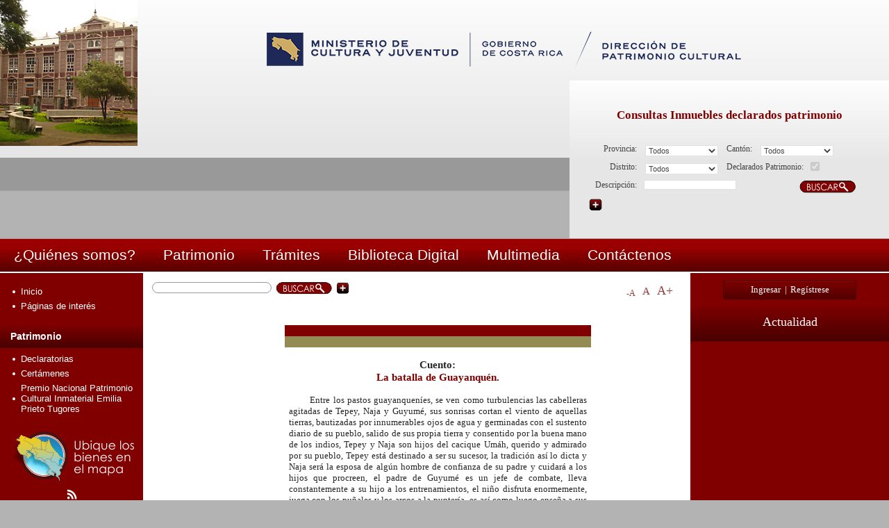

--- FILE ---
content_type: text/html; charset=utf-8
request_url: https://www.patrimonio.go.cr/patrimonio/inmaterial/certamen_tradiciones_costarricenses/escazu_santa%20ana%20y%20mora/La%20batalla%20de%20Guayanquen.aspx
body_size: 16498
content:

<!DOCTYPE html PUBLIC "-//W3C//DTD XHTML 1.0 Transitional//EN" "http://www.w3.org/TR/xhtml1/DTD/xhtml1-transitional.dtd">
<html xmlns="http://www.w3.org/1999/xhtml">
<head id="ctl00_HeaderMaster">
    <!-- Response Elapsed Time: 187,5546-->
    <title>
	Portal Patrimonio
</title><meta id="ctl00_MetaAuthor" name="author" content="Hermes Soluciones de Internet" /><meta id="ctl00_MetaDescription" name="description" content="Portal Patrimonio Hermes Soluciones de Internet" /><meta id="ctl00_MetaKeywords" name="keywords" content="patrimonio,portalportal,patrimonio" /><meta name="country" content="Costa Rica" /><meta id="ctl00_MetaLanguage" name="language" content="en" /><meta name="robots" content="index, follow" /><meta property="og:site_name" content="Portal Patrimonio" /><meta property="og:image" content="http://www.patrimonio.go.cr/images/logo_patrimonio.jpg" /><link rel="stylesheet" type="text/css" href="/css/get/css/MainSheet.css" /><link rel="stylesheet" type="text/css" href="/css/get/css/MasterPage.css" /><link rel="stylesheet" type="text/css" href="/css/PatrimonioStyle.css" /><link rel="stylesheet" type="text/css" href="/css/banners.css" />
    <script src="/js/Ajax.js" type="text/javascript"></script>
    <script src="/js/String.js" type="text/javascript"></script>
    <script src="/js/MasterPage.js" type="text/javascript"></script>
    <script type="text/javascript" src="/js/Utils.js"></script>
    <!-- modal -->
    <link rel="stylesheet" type="text/css" href="/css/get/css/simplemodal.css" />

    <script type="text/javascript">
        var _HAS_ltie7 = false;
        var _HAS_ltie8 = false;
        var _HAS_ie = false;
        var OmitirNoConflict = true;
        var useNewJQueryUI = true;
        var hasActiveSession = false;
        var isMobile =false;
    </script>

    <!--[if lte IE 8]>
        <script type="text/javascript">
        	_HAS_ltie8 = true;
        </script>
        <![endif]-->
    <!--[if lte IE 7]>
        <script type="text/javascript">
        	_HAS_ltie7 = true;
        </script>
        <style type='text/css'>
            @import "/portal/css/get/css/simplemodal-ie.css";
        </style>
        <![endif]-->
    <!--[if ie]>
        <script type="text/javascript">
        	_HAS_ie = true;
        </script>
        <![endif]-->
    <!--[if IE 9]>
        <script type="text/javascript">
        	_HAS_ltie9 = true;
        </script>
        <![endif]-->
    <!-- end modal -->

<!-- HAS PORTAL -->
    <script type="text/javascript" src="/js_srv/include.js"></script>
    <script type="text/javascript" src="/js_srv/incluir_generales.js"></script>
    <script type="text/javascript" src="/js_srv/incluir_menuCollapse.js"></script>
    <script type="text/javascript" src="/js_srv/incluir_jquery.js"></script>
    <script type="text/javascript" src="/js_srv/incluir_jqueryNoConflict.js"></script>
    <script type="text/javascript" src="/js_srv/incluir_jquery-ui.js"></script>
    <script type="text/javascript" src="/js_srv/alternateImage.js"></script>
    <script type="text/javascript" src="/js/jquery/jquery.tools.min.js"></script>
    <script type="text/javascript" src="/js/jquery.cookie.js"></script>
    <script type="text/javascript" src="/js/patrimonio.js"></script>
    <script type="text/javascript" src="/js/GoogleAnalytics.js"></script>
    <script type="text/javascript" src="/js/XSLTransformations.js"></script>
    <script type="text/javascript" src="/js/determinacontexto.js"></script>
    <script type="text/javascript" src="/js/jquery/jquery.transform.js"></script>
    <script type="text/javascript" src="/js/jquery/jquery.vticker.js"></script>
    <script type="text/javascript" src="/js/date.js"></script>
    <script type="text/javascript" src="/js/cantones_distritos.js"></script>

<!-- PARA BUSCADOR -->
    <script type="text/javascript" src="/js/jquery/jquery.highlight-3.yui.js"></script>
    <link href="/css/Hermes.highlight.css" rel="stylesheet" type="text/css" />
    <script type="text/javascript" src="/js/Hermes.highlight.js"></script>

    <link href="/css_srv/jquery-ui.css" rel="stylesheet" type="text/css" />


<script type="text/javascript">
    jQuery(document).ready(function () {
        jQuery(".HASBreadCrumbs li:first").addClass("breadcrumbhome");
        jQuery(".MenuContextualContainer li:first").addClass("FirstContextMenu");
    });
</script>

<link href="/css/get/UserControls/css/MemberLoginUserControl.css" rel="stylesheet" type="text/css" /><script type="text/javascript" src="/js/usercontrols/x8YZa"></script><link href="/css/get/UserControls/css/MemberLoginUserControl.css" rel="stylesheet" type="text/css" /><script type="text/javascript" src="/js/jquery/jquery.simplemodal.1.4.min.js"></script><script type="text/javascript" src="/js/usercontrols/x8YZa"></script></head>
<body id="ctl00_body">
    <form name="aspnetForm" method="post" action="./La batalla de Guayanquen.aspx" onsubmit="javascript:return WebForm_OnSubmit();" id="aspnetForm" autocomplete="off">
<div>
<input type="hidden" name="__EVENTTARGET" id="__EVENTTARGET" value="" />
<input type="hidden" name="__EVENTARGUMENT" id="__EVENTARGUMENT" value="" />
<input type="hidden" name="__VIEWSTATE" id="__VIEWSTATE" value="/[base64]////[base64]/[base64]/[base64]/[base64]////P0RvdE5ldE9wZW5BdXRoLk9wZW5JZC5FeHRlbnNpb25zLlNpbXBsZVJlZ2lzdHJhdGlvbi5EZW1hbmRMZXZlbAEAAAAHdmFsdWVfXwAIAwAAAAEAAAAB+P////n///8CAAAAAff////5////AQAAAAH2////+f///wAAAAAB9f////n///8AAAAAAfT////5////AAAAAAHz////+f///wAAAAAB8v////n///8AAAAAAfH////5////[base64]//////////[base64]/U9suIuJyiU" />
</div>

<script type="text/javascript">
//<![CDATA[
var theForm = document.forms['aspnetForm'];
if (!theForm) {
    theForm = document.aspnetForm;
}
function __doPostBack(eventTarget, eventArgument) {
    if (!theForm.onsubmit || (theForm.onsubmit() != false)) {
        theForm.__EVENTTARGET.value = eventTarget;
        theForm.__EVENTARGUMENT.value = eventArgument;
        theForm.submit();
    }
}
//]]>
</script>


<script src="/WebResource.axd?d=CLxoFOsxrW33aHz2luxeWc_uXZRk7Qys6CW41hFSQNJetyYpv9B44rl2fgcYGtk4pR4r26F9xQVklRBXksaLqzujXOhtnfL_USOktFIBJOE1&amp;t=637729404413207958" type="text/javascript"></script>

<script>hasActiveSession=false;</script>
<script src="/WebResource.axd?d=gwq7tpb2iY0lC_Wfl1SB5Dx1ga2vtk8dbCUW5I9Yp-_A29PJT2sIjomjxiTe9T0pzRHF6abwnEidZ9tHo6Yz2h_LG4pqFfWzVgKfoan2Pvy9L990386m1ZATn6uDZrTzjorEgUJxE8crGjGAxU-XOwjV69rcGTUNrMBBWbO94ugCrg_gf5Nq-GKLWle5RKzu0&amp;t=636323541972108513" type="text/javascript"></script>
<script src="/WebResource.axd?d=pk5Og7Idj2ZeYe9Z6AC0NLiJk9OLNuylNxyNESS_wr_vCWhDiM4Q6ZQ1KBO4YC49gXwxdTkv8L1VWIuxaiDp3l9Twh1YEPrO2gUuKOuZq4Y1&amp;t=637729404413207958" type="text/javascript"></script>
<script type="text/javascript">
//<![CDATA[
function WebForm_OnSubmit() {
if (typeof(ValidatorOnSubmit) == "function" && ValidatorOnSubmit() == false) return false;
return true;
}
//]]>
</script>

        <table class="PrincipalTableContainer">
            <tr class="headerContainer">
                <td class="LeftSideBar">
                    <div id="ItemsDivBanners"></div>
                </td>
                <td colspan="2">
                    <a href="https://www.presidencia.go.cr/" target="_blank" class="Left"><img src="/images/gobierno_logo.png" alt="" /></a>
                    <a href="http://www.mcj.go.cr" target="_blank" class="Left"><img src="/images/mcj_logo.png" alt="" /></a>
                    <a href="/" class="Left" accesskey="1" title="Ir a inicio con tecla de acceso 1"><img src="/images/patrimonio_logo.png" alt="" /></a>
                    <div class="ConsultasContainer Right">
                        <div class="ConsultasHeader">Consultas Inmuebles declarados patrimonio</div><br />
                        <div class="ConsultasContent">
                            <ul>
                                <li class="ConsultasLiLeft">Provincia:</li>
                                <li class="ConsultasSelecteContainer">
                                    <select name="provincia" id= "provincia" onChange="cambiarCanton()">
					                    <option value="0">Todos</option>
					                    <option value="1">San Jos&eacute;</option>
					                    <option value="2">Alajuela</option>
					                    <option value="3">Cartago</option>
					                    <option value="4">Heredia</option>
											<option value="5">Guanacaste</option>
											<option value="6">Puntareras</option>
					                    <option value="7">Lim&oacute;n</option>
				                    </select>
                                </li>
                                <li>Cant&oacute;n:</li>
                                <li class="ConsultasSelecteContainer">
                                    <select name="canton" id="canton" onChange="cambiarDistrito()">
                                    </select>
                                </li>
                                <li class="ConsultasLiLeft">Distrito:</li>
                                <li class="ConsultasSelecteContainer">
                                    <select name="distrito" id="distrito">
                                    </select>
                                </li>
                                <li><label for="declaradoPatrimonio">Declarados Patrimonio:</label><span id="ClasificacionGeneral" class="ClasificacionGeneral hidden"></li>
                                <li class="ConsultasCheckBox">
                                    
                                    <input id="declaradoPatrimonio" name="declaradoPatrimonio" checked="checked" disabled="disabled" type="checkbox"></li>

                                </li>
                                <li class="ConsultasLiLeft"><label for="descripcion">Descripci&oacute;n:</label></li>
                                <li><input id="descripcion" name="descripcion" type="text" autocomplete="off"></li>
                                <li class="ConsultasLiLeft"></li>
                                <li><input type="submit" name= "Enviar" value="" accesskey="4" title="Ir a la b&uacute;squeda con tecla de acceso 4" class="consultabotonenviar"></li>
                                <li><span><a href="/busqueda/ResultadoBusquedaInmuebles.aspx"><img src="/images/adv_inmuebles_btn.jpg" class="consultabotonmas" alt=""></a></span></li>
                            </ul>
                            <div class="clear"></div>
                        </div>
                    </div>
                </td>
            </tr>
            <tr>
                <td colspan="3" class="PrincipalMenuContainer">
                    <div id="PrincipalMenuContainer">
                        <div id="ctl00_HASMenu1_HASMenuContainer"><ul class="menu" style="display:none;">
<li><span class="itemContent"><a href="/quienes_somos/">&iquest;Qui&eacute;nes somos?</a></span></li>
<li><span class="itemContent"><a href="/patrimonio/index.aspx">Patrimonio</a></span></li>
<li><span class="itemContent"><a href="/servicios/index.aspx">Tr&aacute;mites</a></span></li>
<li><span class="itemContent"><a href="/biblioteca_digital/">Biblioteca Digital</a></span></li>
<li><span class="itemContent"><a href="/multimedia/">Multimedia</a></span></li>
<li><span class="itemContent"><a href="/contactenos/">Cont&aacute;ctenos</a></span></li>
</ul>
</div>
                    </div>
                </td>
            </tr>
            <tr>
                <td class="LeftSideBar SideBar">
                    <div id="MenuMiscelaneo"><div id="ctl00_HASMenu2_HASMenuContainer"><ul class="menu" style="display:none;">
<li><span class="itemContent"><a href="/index.aspx">Inicio</a></span></li>
<li><span class="itemContent"><a href="/enlaces_de_interes/enlaces.aspx">P&aacute;ginas de inter&eacute;s</a></span></li>
</ul>
</div></div>
                    <div class="MenuContextualContainer" id="MenuContextualContainer"><div id="ctl00_IzquierdaHASContextMenu_HASContextMenuContainer"><ul class="menu" style="display:none;">
<li><span class="itemContent"><a href="/patrimonio/index.aspx">Patrimonio</a></span></li>
<li><span class="itemContent"><a href="/patrimonio/declaratorias.aspx">Declaratorias</a></span></li>
<li><span class="itemContent"><a href="/patrimonio/certamenes.aspx">Cert&aacute;menes</a></span></li>
<li><span class="itemContent"><a href="/patrimonio/inmaterial/Premio_Nacional/PremioNacionalEmiliaPrieto.aspx">Premio Nacional Patrimonio Cultural Inmaterial Emilia Prieto Tugores</a></span></li>
</ul>
</div></div>
                    <br />
                    <a href="/map/01_sanjose"><img src="/images/ubique_btn.jpg" width="206" height="81" alt="" /></a><br />
                    <div class="rssbtn"><a href="/actualidad/noticias/rss.xml"><img src="/images/btn_rss.png" alt=""></a></div>
                </td>
                <td class="CenterContainer">
                    <table class="Left PrincipalSearchContainer">
                        <tr>
                            <td>
                                <input name="sitio" type="hidden" value="PATRIMONIO">
                                <label for="expresion" style="display:none;">Buscar</label>
                                <input class="busqueda-txt" alt="buscar" type="text" id="expresion" name="expresion" autocomplete="off">
                            </td>
                            <td><input type="submit" alt="Buscar" value="" class="buscar-btn" id="botonBuscar" onclick="CambiarAction(this)"></td>
                            <td>
                                <a title="B&#250;squeda Avanzada" href="/buscador/Default.aspx?SITIO=PATRIMONIO"><img src="/images/search_mas.jpg" class="consultabotonmas" alt=""></a>
                            </td>
                        </tr>
                    </table>
                    <ul class="Right ChangeSizeContainer">
                        <li>
                            <p><a href="/#" id="ctl00_TamanoPequeno" class="decreaseFont" title="Disminuir tamaño de letra">-A</a></p>
                        </li>
                        <li>
                            <p><a href="/#" id="ctl00_TamanoMedio" class="resetFont" title="Restaurar tamaño de letra"> A </a></p>
                        </li>
                        <li>
                            <p><a href="/#" id="ctl00_TamanoGrande" class="increaseFont" title="Aumentar tamaño de letra">A+</a></p>
                        </li>
                    </ul>
                    <div class="clear"></div>
                    <img src="/images/emptyimage.gif" width="700" height="1" alt="" />
                    <div id="ctl00_Breadcrumbs">
                        <!--IWPBEGIN BREADCRUMBS-->
                        <!--IWPEND-->
                    </div>
                    <br />
                    <div class="clear"></div>
                    <!-- languages -->
                    <div id="language" class="hidden">
                        
                        <a id="ctl00_UserLoginStatus" href="javascript:__doPostBack(&#39;ctl00$UserLoginStatus$ctl02&#39;,&#39;&#39;)">Login</a>
                    </div>
                    <div class="HeaderDiv hidden">
                        <div>
                            <div id="ctl00_TopMenuUserControl_MenuContentPlaceHolder" class="TopMenu"><ul id="ctl00_TopMenuUserControl_Menu" class="sf-menu ">
  <li><a href="/Default.aspx" target="_self">Inicio</a></li>
  <li><a href="/Sitemap.aspx" target="_self">Mapa del sitio</a></li>
</ul>
<link rel="stylesheet" type="text/css" media="screen" href="/App_Menu/css/superfish/superfish.css">
<link rel="stylesheet" type="text/css" media="screen" href="/App_Menu/css/superfish/superfish-vertical.css"><script type="text/javascript" src="/App_Menu/js/superfish/hoverIntent.js"></script><script type="text/javascript" src="/App_Menu/js/superfish/superfish.js"></script><script type="text/javascript">
      jQuery(document).ready(function(){
        jQuery("ul#ctl00_TopMenuUserControl_Menu").superfish({
        });
      });
    </script></div>
                            <br />
                            <span id="ctl00_UsernameLabel" class="UsernameLabel"></span>
                        </div>
                    </div>
                    <table class="ContentContainerTable">
                        <tr class="topAlign">
                            <td class="fullWidth">
                                <!-- user messages -->
                                
                                <!-- validation summary -->
                                <div id="ctl00_ValidationSummary" class="UserMessagesPlace ErrorMessage ValidationSummary" style="color:Red;display:none;">

</div>
                                <!-- content place holder -->
                                <div class="MainContentPlaceDiv">
                                    
<div id="ctl00_MainContentPlaceHolder_headHAS"><style type="text/css">
<!--
 /* Font Definitions */
  font-face
	{font-family:Garamond;
	
	}
 /* Style Definitions */
 
p.MsoBodyTextIndent, li.MsoBodyTextIndent, div.MsoBodyTextIndent
	{
	margin:0cm;
	margin-bottom:.0001pt;
	
	font-size:14.0pt;
	font-family:Garamond,serif;
	color:black;}
span.SangradetextonormalCar
	{
	font-family:Arial,sans-serif;
	color:black;
	}
span.SpellE
	{
	}
.MsoChpDefault
	{
	font-size:14.0pt;
	font-family:Garamond,serif;
	}
 
div.WordSection1
	{page:WordSection1;}
-->
</style></div>


<div class="addOns">
		
</div>    
	
    <div>
        

<div class="WordSection1">

<div   style="text-align:center;">

<table summary=""  class="MsoTableGrid" border="0" cellspacing="0" cellpadding="0"
 style='margin-left:4.7244em;border-collapse:collapse;border:none;'>
 <tr style=''>
  <td    valign="top" style='width:33.0083em;padding:0.0000em 0.4500em 0.0000em 0.4500em'>
  <p class="MsoNormal"><span style=''><span style=''> </span></span></p>
  </td>
 </tr>
 <tr style=''>
  <td    valign="top" style='width:33.0083em;background:maroon;padding:0.0000em 0.4500em 0.0000em 0.4500em'>
  <p class="MsoNormal"><span style=''><span style=''> </span></span></p>
  </td>
 </tr>
 <tr style=''>
  <td    valign="top" style='width:33.0083em;background:#948A54;padding:0.0000em 0.4500em 0.0000em 0.4500em'>
  <p class="MsoNormal"><span style=''><span style=''> </span></span></p>
  </td>
 </tr>
 <tr style=''>
  <td    valign="top" style='width:33.0083em;padding:0.0000em 0.4500em 0.0000em 0.4500em'>
  <p class="MsoNormal"><span style=''><span style=''> </span></span></p>
  </td>
 </tr>
 <tr style=''>
  <td    valign="top" style='width:33.0083em;padding:0.0000em 0.4500em 0.0000em 0.4500em'>
  <p  class="MsoNormal"   style='text-align:center'><span class="has_negrita"><span lang="ES-CR" style='font-size:1.1667em;
  '>Cuento:</span></span></p>
  </td>
 </tr>
 <tr style=''>
  <td    valign="top" style='width:33.0083em;padding:0.0000em 0.4500em 0.0000em 0.4500em'>
  <p  class="MsoNormal"   style='text-align:center'><span class="has_negrita"><span lang="ES-CR" style='font-size:1.1667em;
  color:maroon;'>La batalla
  de <span class="SpellE">Guayanquén</span>.</span></span></p>
  </td>
 </tr>
 <tr style=''>
  <td    valign="top" style='width:33.0083em;padding:0.0000em 0.4500em 0.0000em 0.4500em'>
  <p class="MsoNormal"><span style=''><span style=''> </span></span></p>
  </td>
 </tr>
 <tr style=''>
  <td    valign="top" style='width:33.0083em;padding:0.0000em 0.4500em 0.0000em 0.4500em'>
  <p class="MsoNormal" style='text-align:justify;text-indent:2.3622em'><span
  lang="ES-TRAD" style=''>Entre los pastos <span
  class="SpellE">guayanqueníes</span>, se ven como turbulencias las cabelleras
  agitadas de <span class="SpellE">Tepey</span>, Naja y <span class="SpellE">Guyumé</span>,
  sus sonrisas cortan el viento de aquellas tierras, bautizadas por
  innumerables ojos de agua y germinadas con el sustento diario de su pueblo,
  salido de sus propia tierra y consentido por la buena mano de los indios, <span
  class="SpellE">Tepey</span> y Naja son hijos del cacique <span class="SpellE">Umáh</span>,
  querido y admirado por su pueblo, <span class="SpellE">Tepey</span> está
  destinado a ser su sucesor, la tradición así lo dicta y Naja será la esposa
  de algún hombre de confianza de su padre y cuidará a los hijos que procreen,
  el padre de <span class="SpellE">Guyumé</span> es un jefe de combate, lleva
  constantemente a su hijo a los entrenamientos, el niño disfruta enormemente,
  juega con los puñales y los arcos a la puntería, es así como luego enseña a
  sus amigos y juegan a las batallas y cacerías.</span></p>
  </td>
 </tr>
 <tr style=''>
  <td    valign="top" style='width:33.0083em;padding:0.0000em 0.4500em 0.0000em 0.4500em'>
  <p class="MsoNormal"><span style=''><span
  style=''> </span></span></p>
  </td>
 </tr>
 <tr style=''>
  <td    valign="top" style='width:33.0083em;padding:0.0000em 0.4500em 0.0000em 0.4500em'>
  <p class="MsoNormal" style='text-align:justify;text-indent:2.3622em'><span
  class="SpellE"><span lang="ES-CR" style=''>Tepey</span></span><span lang="ES-CR" style=''> busca siempre la compañía de <span class="SpellE">Macai</span>,
  un viejo agricultor que le ha enseñado a preparar la tierra en luna nueva y a
  sembrarla en cuarto creciente, el niño deja caer de entre sus deditos las
  semillas, en cada uno de los orificios que <span class="SpellE">Macai</span> ha
  hecho y las cobija con mucha soltura, pidiéndole al Dios de la Tierra, que
  esa sea una buena cosecha, el viejo solo lo mira...</span></p>
  </td>
 </tr>
 <tr style=''>
  <td    valign="top" style='width:33.0083em;padding:0.0000em 0.4500em 0.0000em 0.4500em'>
  <p class="MsoNormal"><span style=''><span style=''> </span></span></p>
  </td>
 </tr>
 <tr style=''>
  <td    valign="top" style='width:33.0083em;padding:0.0000em 0.4500em 0.0000em 0.4500em'>
  <p class="MsoNormal" style='text-align:justify;text-indent:2.3622em'><span
  lang="ES-CR" style=''>Naja
  prefiere jugar con <span class="SpellE">Guyumé</span>, para ella es más
  entretenido disparar los arcos y cortar las nubes con sus flechas de hierro,
  montan a caballo por los pastizales y planean estrategias para huir en caso
  de que los enemigos ataquen, se revela contra las actividades propias de su
  linaje y detesta los vestidos bordados en oro con enorme pedrería, Rina, su
  madre se siente preocupada de no poder doblegar la voluntad de su hija, no
  pareciera ser una digna representante suya y no sabe si sabrá ocupar el lugar
  que le corresponde como hija del Cacique <span class="SpellE">Umáh</span>.</span></p>
  </td>
 </tr>
 <tr style=''>
  <td    valign="top" style='width:33.0083em;padding:0.0000em 0.4500em 0.0000em 0.4500em'>
  <p class="MsoNormal"><span style=''><span style=''> </span></span></p>
  </td>
 </tr>
 <tr style=''>
  <td    valign="top" style='width:33.0083em;padding:0.0000em 0.4500em 0.0000em 0.4500em'>
  <p class="MsoNormal" style='text-align:justify;text-indent:2.3622em'><span
  lang="ES-CR" style=''>El
  cacique, ya ha percibido las inclinaciones de sus hijos y no permitirá que su
  familia pierda el aplauso de su pueblo, además no perderá el linaje que por
  años han conservado sus ancestros, ser cacique es una bendición de los
  dioses, que les prometen una muerte indolora y llena de honor.<span
  style=''>  </span>Según cuentan, cuando su abuelo murió, dos
  aves azules se llevaron su alma colgada entre sus patitas y desaparecieron
  entre las rocas de una montaña, haciendo llover y llenando los pastizales de
  verdor, ese año la cosecha fue espléndida.</span></p>
  </td>
 </tr>
 <tr style=''>
  <td    valign="top" style='width:33.0083em;padding:0.0000em 0.4500em 0.0000em 0.4500em'>
  <p class="MsoNormal"><span style=''><span style=''> </span></span></p>
  </td>
 </tr>
 <tr style=''>
  <td    valign="top" style='width:33.0083em;padding:0.0000em 0.4500em 0.0000em 0.4500em'>
  <p class="MsoNormal" style='text-align:justify;text-indent:2.3622em'><span
  lang="ES-CR" style=''>Cruzando
  el mar, se encuentra la tribu de los <span class="SpellE">georgenitas</span>,
  especialmente guerreros, que han deseado por generaciones conquistar a los <span
  class="SpellE">guayanqueníes</span>, sus tierras tan fértiles, que no se
  comparan a las suyas tan arenosas y llenas de sal, son la envidia de este
  pueblo tan bélico, que no desea más que aumentar su riqueza, aunque sus arcas
  están repletas de tesoros adquiridos en guerras ganadas.<span
  style=''>  </span>El cacique <span class="SpellE">Umáh</span>,
  tuvo la visión de que esta tribu invadiría la suya en un futuro no muy lejano
  y esto le preocupaba frecuentemente, tenía que prepararse para el
  enfrentamiento y proteger a los suyos.</span></p>
  </td>
 </tr>
 <tr style=''>
  <td    valign="top" style='width:33.0083em;padding:0.0000em 0.4500em 0.0000em 0.4500em'>
  <p class="MsoNormal"><span style=''><span style=''> </span></span></p>
  </td>
 </tr>
 <tr style=''>
  <td    valign="top" style='width:33.0083em;padding:0.0000em 0.4500em 0.0000em 0.4500em'>
  <p class="MsoNormal" style='text-align:justify;text-indent:2.3622em'><span
  lang="ES-CR" style=''>Un buen
  día, contempló <span class="SpellE">Umáh</span> a su hijo, estaba trabajando al
  sol en los campos verdes y llenos de luz, se dio cuenta de que el muchacho
  era como una de esas rocas que se ven a lo lejos en sus montañas, fuerte y
  lleno de vigor, era extraño como unos días atrás apenas era un niño montado a
  su espalda, pensó que <span class="SpellE">talvez</span> el contacto con la
  tierra le había vitalizado y hecho crecer de esa forma tan rápida.</span></p>
  </td>
 </tr>
 <tr style=''>
  <td    valign="top" style='width:33.0083em;padding:0.0000em 0.4500em 0.0000em 0.4500em'>
  <p class="MsoNormal"><span style=''><span style=''> </span></span></p>
  </td>
 </tr>
 <tr style=''>
  <td    valign="top" style='width:33.0083em;padding:0.0000em 0.4500em 0.0000em 0.4500em'>
  <p class="MsoNormal" style='text-align:justify;text-indent:2.3622em'><span
  lang="ES-CR" style=''>Por
  otro lado, Naja ya era una mujer, todavía no usaba sus trajes de gala, pero
  sus caderas eran anchas y sus pechos grandes como su madre, estaba lista para
  procrear.</span></p>
  </td>
 </tr>
 <tr style=''>
  <td    valign="top" style='width:33.0083em;padding:0.0000em 0.4500em 0.0000em 0.4500em'>
  <p class="MsoNormal"><span style=''><span style=''> </span></span></p>
  </td>
 </tr>
 <tr style=''>
  <td    valign="top" style='width:33.0083em;padding:0.0000em 0.4500em 0.0000em 0.4500em'>
  <p class="MsoNormal" style='text-align:justify;text-indent:2.3622em'><span
  lang="ES-CR" style=''>Así
  que, <span class="SpellE">Umáh</span> decidió pedirle al padre de <span
  class="SpellE">Guyumé</span>, que entrenara a su hijo en el combate, pronto
  podría necesitarle, además <span class="SpellE">Tepey</span> iba a ser cacique
  y todos los caciques saben de guerras y batallas.<span
  style=''>  </span>También pidió a su esposa Rina, que
  preparara a Naja para el matrimonio, era preciso que conociera de sus
  obligaciones como esposa y que hiciera una serie de rituales que requerían
  bastante tiempo, él se encargaría de buscar un marido apto para ella.</span></p>
  </td>
 </tr>
 <tr style=''>
  <td    valign="top" style='width:33.0083em;padding:0.0000em 0.4500em 0.0000em 0.4500em'>
  <p class="MsoNormal"><span style=''><span style=''> </span></span></p>
  </td>
 </tr>
 <tr style=''>
  <td    valign="top" style='width:33.0083em;padding:0.0000em 0.4500em 0.0000em 0.4500em'>
  <p class="MsoNormal" style='text-align:justify;text-indent:2.3622em'><span
  lang="ES-CR" style=''>Pronto
  la vida de ambos cambió, con sumo descontento, <span class="SpellE">Tepey</span>
  cambió sus instrumentos del trabajo en el campo por los de combate, aprendió
  a defenderse y a atacar, a usar puñales, espadas y arcos de flecha, en
  ocasiones imaginaba estar en el campo sintiendo el sol en su espalda y la
  tierra en sus manos, el olor de la tierra, era diferente al que emanan los
  cuerpos cuando sangran por alguna flecha o cuchillo encarnado, no germinaban
  los tallos con fruta, ni brotaban hojas de la tierra, no habían canto de <span
  class="SpellE">yiguirros</span> al aproximarse la lluvia, ni murmullo de los
  ríos, ni quietud de la laguna.<span style=''>  </span>Un día
  se percató de lo infeliz que era, de la forma en que había empezado a
  apretársele el pecho cada mañana de entrenamiento, se percató de que las aves
  eran más felices que él, volaban libremente sobre los campos y se bañaban en
  los riachuelos, mientras él, luchaba fuertemente contra su opositor.</span></p>
  </td>
 </tr>
 <tr style=''>
  <td    valign="top" style='width:33.0083em;padding:0.0000em 0.4500em 0.0000em 0.4500em'>
  <p class="MsoNormal"><span style=''><span style=''> </span></span></p>
  </td>
 </tr>
 <tr style=''>
  <td    valign="top" style='width:33.0083em;padding:0.0000em 0.4500em 0.0000em 0.4500em'>
  <p class="MsoNormal" style='text-align:justify;text-indent:2.3622em'><span
  lang="ES-TRAD" style=''>Naja, no dejaba de reclamar
  por su matrimonio, escapaba cada vez que podía y pedía a los dioses, alguna enfermedad
  que la alejara de las danzas para la fertilidad y los baños en luna llena.</span></p>
  </td>
 </tr>
 <tr style=''>
  <td    valign="top" style='width:33.0083em;padding:0.0000em 0.4500em 0.0000em 0.4500em'>
  <p class="MsoNormal"><span style=''><span
  style=''> </span></span></p>
  </td>
 </tr>
 <tr style=''>
  <td    valign="top" style='width:33.0083em;padding:0.0000em 0.4500em 0.0000em 0.4500em'>
  <p class="MsoNormal" style='text-align:justify;text-indent:2.3622em'><span
  lang="ES-CR" style=''>Se
  había corrido la voz, hasta llegar a oídos de los <span class="SpellE">georgenitas</span>,
  que los hijos del cacique, se estaban preparando para la madurez, que <span
  class="SpellE">Tepey</span> estaba aprendiendo la sabiduría de la lucha, que
  además era buen guerrero, muy acertado, buen dirigente y contaba con el
  respeto de los suyos, sus enemigos sabían que no era buen momento para
  atacar.</span></p>
  </td>
 </tr>
 <tr style=''>
  <td    valign="top" style='width:33.0083em;padding:0.0000em 0.4500em 0.0000em 0.4500em'>
  <p class="MsoNormal"><span style=''><span style=''> </span></span></p>
  </td>
 </tr>
 <tr style=''>
  <td    valign="top" style='width:33.0083em;padding:0.0000em 0.4500em 0.0000em 0.4500em'>
  <p class="MsoNormal" style='text-align:justify;text-indent:2.3622em'><span
  lang="ES-CR" style=''>Pero un
  día sucedió la desgracia... no calculó <span class="SpellE">Tepey</span> el
  alcance de aquella flecha que llegaría a herirlo casi mortalmente, causándole
  altas temperaturas y un sueño en el que cayó profundo... era como caer de un
  precipicio sin fin, empezó <span class="SpellE">Tepey</span> desde su
  inconciencia a ver imágenes de su vida flotar; su vida en el campo, el viejo <span
  class="SpellE">Macai</span>, los días soleados, las tardes lluviosas, la joven
  que hacía vasijas de barro para acarrear agua, había llegado casi a
  olvidarla, aunque era incontenible la risa nerviosa que le provocaba cuando
  la sentía cerca y además recordó el bienestar, la sensación de libertad, la
  satisfacción que le generaba esa vida de campesino, no se sentía como
  atrapado en un cuarzo blanco, contrario a sus días de entrenamiento.</span></p>
  </td>
 </tr>
 <tr style=''>
  <td    valign="top" style='width:33.0083em;padding:0.0000em 0.4500em 0.0000em 0.4500em'>
  <p class="MsoNormal"><span style=''><span style=''> </span></span></p>
  </td>
 </tr>
 <tr style=''>
  <td    valign="top" style='width:33.0083em;padding:0.0000em 0.4500em 0.0000em 0.4500em'>
  <p class="MsoNormal" style='text-align:justify;text-indent:2.3622em'><span
  lang="ES-CR" style=''>No
  dudaron los enemigos en atacar <span class="SpellE">Guayanquén</span>, apenas
  supieron del estado de <span class="SpellE">Tepey</span>, sabían que el cacique
  estaría como muerto en vida por su heredero y una noche sin luna, entraron a
  sus costas, burlando la tranquilidad de los habitantes que dormían
  plácidamente, y se esparcieron por todo el lugar, pronto empezó la batalla, <span
  class="SpellE">guayanqueníes</span> y <span class="SpellE">georgenitas</span>
  enfrentados, unos para conquistar, otros para conservar lo suyo, sin embargo
  parecía difícil pelear sin estrategia y sin mando... a los días, la tribu de
  la tierra fértil, estaba marchita y sin aliento.</span></p>
  </td>
 </tr>
 <tr style=''>
  <td    valign="top" style='width:33.0083em;padding:0.0000em 0.4500em 0.0000em 0.4500em'>
  <p class="MsoNormal"><span style=''><span style=''> </span></span></p>
  </td>
 </tr>
 <tr style=''>
  <td    valign="top" style='width:33.0083em;padding:0.0000em 0.4500em 0.0000em 0.4500em'>
  <p class="MsoNormal" style='text-align:justify;text-indent:2.3622em'><span
  lang="ES-CR" style=''>Fue por
  el mismo caos que nadie notó la ausencia de Naja, quien al lado de su
  inseparable compañero <span class="SpellE">Guyumé</span>, se puso al mando de
  su tribu, los que la pudieron contemplar luchar tan fuerte como cualquiera de
  ellos, cada espada en el pecho, cada flecha acertada, cada enemigo muerto,
  era un niño más, un anciano más, una madre más que recobraba su libertad y
  sus sueños, y fue así, como con grandes dificultades la tribu pudo expulsar a
  sus invasores enemigos de su tierra.<span style=''>  </span>A
  los días el pueblo parecía ir recobrando su equilibrio y sus habitantes la
  conciencia de un pueblo libre, cada uno sabía lo que su alma quería hacer de
  su vida.<span style=''>  </span><span class="SpellE">Tepey</span>,
  por fin recuperado, había decidido continuar con su lazo íntimo con la
  Tierra, que lo protegía de la tristeza y la insatisfacción, tenía el espíritu
  de un pajarillo liberado de su jaula y la compañía de quien calmaría su sed,
  cuando el calor fuera insoportable.<span style=''> 
  </span>Naja, al lado de <span class="SpellE">Guyumé</span>, no cesaría de sus
  entrenamientos y sus luchas, y su padre no tendría más remedio, que aceptarle
  y nombrarle su heredera, aunque los dioses le negaran los privilegios
  prometidos.</span></p>
  </td>
 </tr>
 <tr style=''>
  <td    valign="top" style='width:33.0083em;padding:0.0000em 0.4500em 0.0000em 0.4500em'>
  <p class="MsoNormal"><span style=''><span style=''> </span></span></p>
  </td>
 </tr>
 <tr style=''>
  <td    valign="top" style='width:33.0083em;padding:0.0000em 0.4500em 0.0000em 0.4500em'>
  <p class="MsoNormal" style='text-align:justify;text-indent:2.3622em'><span
  lang="ES-CR" style=''>El sol
  siguió saliendo todas las mañanas en el <span class="SpellE">Guayanquén</span>,
  la lluvia siguió cayendo por las tardes y la luna figuró por las noches en el
  cielo estrellado, las viejas generaciones fueron dando lugar a las nuevas y
  la sonrisa de aquellos personajes siguió cortando el viento, algunas veces
  por el nacimiento de un hijo, otras veces por las chispas de que sacan de lo
  cotidiano y otras simplemente por la alegría que da tomar el camino correcto,
  el camino del destino que cada uno lleva trazado en la palma de su mano.</span></p>
  </td>
 </tr>
 <tr style=''>
  <td    valign="top" style='width:33.0083em;padding:0.0000em 0.4500em 0.0000em 0.4500em'>
  <p class="MsoNormal"><span style=''><span style=''> </span></span></p>
  </td>
 </tr>
</table>

</div>

<p class="MsoNormal"><span lang="ES-CR" style=''>&nbsp;</span></p>

</div>

<input name="ctl00$MainContentPlaceHolder$idpagina" type="hidden" id="ctl00_MainContentPlaceHolder_idpagina" value="3832" />
    </div>

                                </div>
                            </td>
                            <td class="hidden">
                                <!-- member login control -->
                                <div id="ctl00_MemberLoginContent">
                                    <div id="ctl00_MemberLoginUserControl_MemberLoginContentDiv">
    <div id="ctl00_MemberLoginUserControl_SignInPageDiv" class="SignInPageDiv SesionContainer" style="display: none;">
        <div id="ctl00_MemberLoginUserControl_SignInPageMainDiv" class="SignInPageMainDiv PopUpMode">
            <h1>Incie su sesi&oacute;n:</h1>
            <hr />
            <p class="SesionParagraph">Puede ingresar al portal de Centro de conservaci&oacute;n Patrimonio Cultural por medio de nuestras diferentes opciones.</p>
            <ul class="SesionLoginUl">
                <li>
                    <h2>
                        Correo electrónico y contraseña</h2>
                            <hr />
                    <div class="TextInputRow">
                        <span id="ctl00_MemberLoginUserControl_EmailLabel">Correo electrónico</span><br />
                        <input name="ctl00$MemberLoginUserControl$3ea6e88a-f6e1-4292-bb9f-dc1f760d8cb0" type="text" size="40" id="ctl00_MemberLoginUserControl_3ea6e88a-f6e1-4292-bb9f-dc1f760d8cb0" autocomplete="off" />
                    </div>
                    <div class="TextInputRow">
                        <span id="ctl00_MemberLoginUserControl_PasswordLabel">Contraseña</span><br />
                        <input name="ctl00$MemberLoginUserControl$d721934a-30f5-4a1b-a0ad-667bcbcdb1f0" type="password" size="40" id="ctl00_MemberLoginUserControl_d721934a-30f5-4a1b-a0ad-667bcbcdb1f0" autocomplete="off" />
                        <span class="MessageSpan">
                            <a id="ctl00_MemberLoginUserControl_ForgotPasswordHyperLink" href="/ForgotPassword.aspx">Restablecer</a>
                            una contraseña olvidada. <span class="hidden">¿O necesita
                            <a id="ctl00_MemberLoginUserControl_JoinNowHyperLink" href="/joinnow/Default.aspx">registrarse</a>?</span></span>
                    </div>
                    <div class="SubmitRow">
                        <input type="submit" name="ctl00$MemberLoginUserControl$Button1" value="Iniciar" id="ctl00_MemberLoginUserControl_Button1" class="LoginSubmitButton" />                                
                    </div>                    
                </li>
                <li>
                    <h2>
                        Ingreso por medio de Facebook</h2>
                            <hr />
                    <div id="ctl00_MemberLoginUserControl_SocialProvidersDiv" class="SocialProvidersDiv">                
                        <ul class="ProvidersList">
                            <li id="facebook">
                                <a id="ctl00_MemberLoginUserControl_FacebookLinkButton" href="javascript:__doPostBack(&#39;ctl00$MemberLoginUserControl$FacebookLinkButton&#39;,&#39;&#39;)"></a>
                            </li>
                            <li id="yahoo" style="display:none;">
                                <a href="javascript:__doPostBack(&#39;ctl00$MemberLoginUserControl$YahooOpenIdButton&#39;,&#39;&#39;)" title="Log in with [Provider]!">Log in with [Provider]!</a>
                            </li>
                            
                        </ul>
                        <ul class="ProvidersList" style="display:none;">
                            <li id="twitter">
                                <a id="ctl00_MemberLoginUserControl_TwitterLinkButton" href="javascript:__doPostBack(&#39;ctl00$MemberLoginUserControl$TwitterLinkButton&#39;,&#39;&#39;)"></a>
                            </li>
                            <li id="google">
                                <a id="ctl00_MemberLoginUserControl_GoogleLinkButton" href="javascript:__doPostBack(&#39;ctl00$MemberLoginUserControl$GoogleLinkButton&#39;,&#39;&#39;)"></a>
                            </li>
                            
                        </ul>

                        <script type="text/javascript">
                            //var oAuthWRAPSessionId = "1jlzrw1wlncle5bayakfboqy";
                        </script>

                        
                    </div>
                </li>
                
            </ul>
            <div class="clear"></div>
            <br />
            <br />
            <div class="LoginUlContainer">
                <div class="UnirseContainer">
                    <h2>¡Unirse ahora!</h2>
                    <hr />
                    <p><a id="ctl00_MemberLoginUserControl_JoinNow2HyperLink" href="/joinnow/Default.aspx">Haga clic</a>
                    para usar su correo electr&oacute;nico y contrase&ntilde;a y crear una cuenta
                    de usuario &#187;</p>
                    <p><a href="/joinnow/JoinSigned.aspx">Haga clic</a>
                    para usar su certificado digital y crear una cuenta
                    de usuario &#187;</p>
                    <div class="clear"></div>
                </div>
                
            </div>
            
        </div>
        <div id="OpenIdPopUpDiv" class="OpenIdPopUpDiv">
            <div onkeypress="javascript:return WebForm_FireDefaultButton(event, &#39;ctl00_MemberLoginUserControl_OpenIdLogin_loginButton&#39;)">
	<table border="0">
		<tr>
			<td><label for="ctl00_MemberLoginUserControl_OpenIdLogin">OpenID Login:</label></td><td><input id="ctl00_MemberLoginUserControl_OpenIdLogin" name="openid_identifier" type="text" size="40" value="" tabindex="1" style="background-image:url(/WebResource.axd?d=ct_L-sLRDG1VQrMtkZp4bDD-uiaLdEq1NPmKV8GmXFGtcEQ9Ucs9KACOtSUpPVsAQWFG2RguhG7cA_i6vEF97-uIzvsKuEVmiPSAG3j_U_e-hnFS_ZZ0sBwlkmUeuX8BTh4ZtEXbZunkx26a1H5Q9kuGvBuHZLU0m2p1Avfjrb41&amp;amp;t=636323541972108513);background-repeat:no-repeat;background-position:0 50%;padding-left:18px;border-style:solid;border-width:1px;border-color:lightgray;" /></td><td><input type="submit" name="ctl00$MemberLoginUserControl$OpenIdLogin_loginButton" value="Iniciar >>" onclick="javascript:WebForm_DoPostBackWithOptions(new WebForm_PostBackOptions(&quot;ctl00$MemberLoginUserControl$OpenIdLogin_loginButton&quot;, &quot;&quot;, true, &quot;OpenIdLogin&quot;, &quot;&quot;, false, false))" id="ctl00_MemberLoginUserControl_OpenIdLogin_loginButton" tabindex="2" title="Account login" /></td>
		</tr><tr>
			<td></td><td style="color:gray;font-size:smaller;"><span id="ctl00_MemberLoginUserControl_OpenIdLogin_requiredValidator" style="color:Red;display:none;">Provide an OpenID first.<br/></span><span id="ctl00_MemberLoginUserControl_OpenIdLogin_identifierFormatValidator" style="color:Red;display:none;">Invalid OpenID URL.<br/></span><span>Ejemplo:</span> <span style="font-weight:bold;">http://su.nombre.myopenid.com</span></td><td style="color:gray;font-size:smaller;text-align:center;"><a tabindex="4" title="Registrarse en el sitio de myOpenID www.myopenid.com" href="https://www.myopenid.com/signup">Registrarse en myOpenID</a></td>
		</tr><tr>
			<td></td><td><input id="ctl00_MemberLoginUserControl_ctl10" type="checkbox" name="ctl00$MemberLoginUserControl$ctl10" tabindex="3" /><label for="ctl00_MemberLoginUserControl_ctl10">Recordarme</label></td><td></td>
		</tr>
	</table>
</div>
            <div style="clear: both">
            </div>
            <a onclick="ResetPopupDisplay();" class="ResetPopupDisplay"><span>usar otra cuenta</span>
            </a>
        </div>
    </div>
    <div id="ctl00_MemberLoginUserControl_SignInPopUpDiv" class="SignInPopUpDiv">
        <button id="LoginButton" class="LoginJoinButton" type="button" onclick="javascript:ShowSignInPage();">
            Iniciar sesión</button>
        <a id="ctl00_MemberLoginUserControl_JoinNow3HyperLink" href="/joinnow/Default.aspx"><button id="JoinButton" class="LoginJoinButton" type="button">
            Registrarse</button></a>
    </div>
</div>

                                </div>
                                <!-- menu by roles -->
                                
                            </td>
                        </tr>
                    </table>

                    <script type="text/javascript">
                        FixFormAction();
                    </script>
                </td>
                <td class="RightSideBar SideBar">
                    <div class="IngresarContainer">
                        
                        <a id="ctl00_LoginHyperLink" accesskey="3" class="NoSessionControl" title="Ir a ingreso con tecla de acceso 3" href="/login.aspx">Ingresar</a>
                        <span> | </span>
                        <a id="ctl00_RegistreseHyperLink" accesskey="5" class="NoSessionControl" title="Ir a registro con tecla de acceso 5" href="/joinnow/Default.aspx">Regístrese</a>
                        
                        <div class="clear"></div>
                    </div>
                    <div class="HeaderRightSideBar">Actualidad</div>
                    <div class="NoticiasContainer">
                        <!--div id="rssWidget" class="rssFeed">Widget RSS</div-->
			<iframe src="https://www.facebook.com/plugins/page.php?href=https%3A%2F%2Fwww.facebook.com%2Fpatrimonio.mcj.cr%2F&tabs=timeline&width=286&height=830&small_header=true&adapt_container_width=true&hide_cover=true&show_facepile=false&appId=120253214712292" width="286" height="830" style="border:none;overflow:hidden" scrolling="no" frameborder="0" allowTransparency="true" allow="encrypted-media"></iframe>
                        <div class="clear"></div>
                    </div>
                    <!--div class="HeaderRightSideBar"><a href="/actualidad/agenda_cultural.aspx">Agenda Cultural</a></div>
                    <div class="HeaderRightSideBar"><a href="/patrimonio/certamenes.aspx">Cert&aacute;menes</a></div-->
                </td>
            </tr>
            <tr>
                <td colspan="3" class="BottomContainer"><img src="/images/bgr_bottom.jpg" width="326" height="72" alt="" /></td>
            </tr>
            <tr>
                <td colspan="3"><div id="google_translate_element" style="padding-top:30px;width:315px;display:block; float:right;"></div></td>
            </tr>
        </table>





       





    
<script type="text/javascript">
//<![CDATA[
var Page_ValidationSummaries =  new Array(document.getElementById("ctl00_ValidationSummary"));
var Page_Validators =  new Array(document.getElementById("ctl00_MemberLoginUserControl_OpenIdLogin_requiredValidator"), document.getElementById("ctl00_MemberLoginUserControl_OpenIdLogin_identifierFormatValidator"));
//]]>
</script>

<script type="text/javascript">
//<![CDATA[
var ctl00_MemberLoginUserControl_OpenIdLogin_requiredValidator = document.all ? document.all["ctl00_MemberLoginUserControl_OpenIdLogin_requiredValidator"] : document.getElementById("ctl00_MemberLoginUserControl_OpenIdLogin_requiredValidator");
ctl00_MemberLoginUserControl_OpenIdLogin_requiredValidator.controltovalidate = "ctl00_MemberLoginUserControl_OpenIdLogin";
ctl00_MemberLoginUserControl_OpenIdLogin_requiredValidator.errormessage = "Provide an OpenID first.<br/>";
ctl00_MemberLoginUserControl_OpenIdLogin_requiredValidator.display = "Dynamic";
ctl00_MemberLoginUserControl_OpenIdLogin_requiredValidator.validationGroup = "OpenIdLogin";
ctl00_MemberLoginUserControl_OpenIdLogin_requiredValidator.evaluationfunction = "RequiredFieldValidatorEvaluateIsValid";
ctl00_MemberLoginUserControl_OpenIdLogin_requiredValidator.initialvalue = "";
var ctl00_MemberLoginUserControl_OpenIdLogin_identifierFormatValidator = document.all ? document.all["ctl00_MemberLoginUserControl_OpenIdLogin_identifierFormatValidator"] : document.getElementById("ctl00_MemberLoginUserControl_OpenIdLogin_identifierFormatValidator");
ctl00_MemberLoginUserControl_OpenIdLogin_identifierFormatValidator.controltovalidate = "ctl00_MemberLoginUserControl_OpenIdLogin";
ctl00_MemberLoginUserControl_OpenIdLogin_identifierFormatValidator.errormessage = "Invalid OpenID URL.<br/>";
ctl00_MemberLoginUserControl_OpenIdLogin_identifierFormatValidator.display = "Dynamic";
ctl00_MemberLoginUserControl_OpenIdLogin_identifierFormatValidator.validationGroup = "OpenIdLogin";
ctl00_MemberLoginUserControl_OpenIdLogin_identifierFormatValidator.evaluationfunction = "CustomValidatorEvaluateIsValid";
//]]>
</script>

<div>

	<input type="hidden" name="__VIEWSTATEGENERATOR" id="__VIEWSTATEGENERATOR" value="F52B4E4E" />
	<input type="hidden" name="__EVENTVALIDATION" id="__EVENTVALIDATION" value="/wEdAAs04FKeAgAVxCB2vDYyka6DLK6TOtW+Foh3C1tJPgS12Gu1jBwYSLoYgmaNSWHq34pm80HLjMQxWbByqC2FSUUNWBhjsoUpQSGhqo6jRpW5saChKsSA2PqG/c52LymIhbHIpLj3xnw3Hj6H9UTTwZHeaVc1n1XqL7YrWtLUMI1ttBF42QLvxvhRuq40g1nKaNMF2oJ/BYWM3l6v+4NbaR/uWJieK6Oer6lRqy9Y0fIKz61iBvKbvgbnImAwOY9U5xanPS9yUVW7Raj7FwXFZkg2" />
</div>

<script type="text/javascript">
//<![CDATA[

var Page_ValidationActive = false;
if (typeof(ValidatorOnLoad) == "function") {
    ValidatorOnLoad();
}

function ValidatorOnSubmit() {
    if (Page_ValidationActive) {
        return ValidatorCommonOnSubmit();
    }
    else {
        return true;
    }
}
        //]]>
</script>
</form>
    
<script type="text/javascript">
    llamadosHermes("PATRIMONIO");
    jQuery(document).ready(function () {
        // Reset Font Size
        var originalFontSize = jQuery('.ContentContainerTable').css('font-size');
        var max = 4;
        var min = -3;
        jQuery(".resetFont").click(function () {
            ResetFont(originalFontSize);
            return false;
        });
        // Increase Font Size
        jQuery(".increaseFont").click(function () {
            IncreaseFont(max);
            return false;
        });
        // Decrease Font Size
        jQuery(".decreaseFont").click(function () {
            DecreaseFont(min);
            return false;
        });
        ResizeFont();
        //FixRadioStyle();

    });
</script>    
<script type="text/javascript">
function googleTranslateElementInit() {
    new google.translate.TranslateElement({
        pageLanguage: 'es',
        includedLanguages: 'zh-CN,en,es',
        autoDisplay: false,
        layout: google.translate.TranslateElement.InlineLayout.HORIZONTAL
    }, 'google_translate_element');
}
</script>
<script type="text/javascript" src="https://translate.google.com/translate_a/element.js?cb=googleTranslateElementInit"></script>
<script type="text/javascript">
    function doTranslate(lang_pair) {
        /*
        if (lang_pair.value)
        lang_pair = lang_pair.value;
        var lang = lang_pair.split('|')[1];
        jQuery.cookie('glang', lang);
        //jQuery(function (jQuery) { jQuery('body').translate('es', lang, { toggle: true, not: '.notranslate' }); });
        location.reload();*/
    }
</script>

<script src="/js/contextMenuON.js" type="text/javascript"></script>
<script type="text/javascript" src="/js/Banners2.js"></script>
<script defer src="https://static.cloudflareinsights.com/beacon.min.js/vcd15cbe7772f49c399c6a5babf22c1241717689176015" integrity="sha512-ZpsOmlRQV6y907TI0dKBHq9Md29nnaEIPlkf84rnaERnq6zvWvPUqr2ft8M1aS28oN72PdrCzSjY4U6VaAw1EQ==" data-cf-beacon='{"version":"2024.11.0","token":"93b34c9de7fe4db9b91dfe3d870da128","r":1,"server_timing":{"name":{"cfCacheStatus":true,"cfEdge":true,"cfExtPri":true,"cfL4":true,"cfOrigin":true,"cfSpeedBrain":true},"location_startswith":null}}' crossorigin="anonymous"></script>
</body>
</html>


--- FILE ---
content_type: text/css; charset=utf-8
request_url: https://www.patrimonio.go.cr/css/get/css/MasterPage.css
body_size: -692
content:
.ValidationSummary ul
{
    /* these attributes are used in order to hide the Validation Summary list items,      * only the HeaderText will be displayed      */
    list-style: none;
    display: none;
    visibility: hidden;
    background-color: Red;
    height: 1px !important;
    margin: 0px;
}

.ValidationSummary li
{
    /* these attributes are used in order to hide the Validation Summary list items,      * only the HeaderText will be displayed      */
    visibility: hidden;
    background-color: Blue;
}

.GMDatePicker span
{
    font-family: Arial;
    font-size: 11px;
    color: #666;
    padding-left: 5px;
    border: solid 1px #999;
}

#language
{
    border-bottom: #CCCCCC 1px solid;
    text-align: right;
    color: #666666;
    font-size: 11px;
    padding: 4px 0 4px 0;
}

#footer
{
    margin-top: 30px;
    background: url(/images/footerBack.jpg) repeat-x;
    height: 77px;
    color: #999999;
    clear: both;
}

.Hermes
{
    width: 100%;
}

.Hermes img
{
    display: block;
    float: right;
    padding-top: 15px;
}

.Hermes span
{
    display: inline-block;
    padding-top: 10px;
    font-size: 11px;
}

.UsernameLabel
{
    font-family: Arial, Helvetica, sans-serif;
    font-weight: bold;
    color: #303577;
    padding-right: 10px;
}

.HeaderDiv
{
    display: block;
    height: auto;
}

.MainContentPlaceDiv
{
    min-height: 200px;
}

.TopMenu
{
    display: inline-block;
}

--- FILE ---
content_type: text/css
request_url: https://www.patrimonio.go.cr/css/banners.css
body_size: -738
content:
	/* navigation */
#nav 
{
	height:0px;	
	width:auto;
}	
#nav ul 
{	
	margin:0 auto;
    display:block;
    text-align:center;
}	
#nav li 
{	
	list-style-type:none;
	text-align:center;
	display:inline-block;
	padding:0px 1px;		
    margin:0px !important;
}	
#nav img 
{
border:none;
}
	/* panes */
#panes 
{		
    height:226px;
    width:206px;	
		/* must be relative so the individual panes can be absolutely positioned */
    position:relative;
}	
	/* crossfading effect needs absolute positioning from the elements */
#panes div 
{
	display:none;		
	position:absolute;
	font-size:13px;
	color:#444;	
	width:206px; 
	}	
#panes img 
{
    border:none;
}	
.panel-overlay
{
    display:block !important;
    font-family:Arial;
    font-size:11px !important;
    font-weight:bold;
    height:226px !important;
    overflow:hidden;
    opacity:0;
    filter: alpha(opacity=0);
    transition:  all 0.5s ease 0s; -moz-transition:  all 0.5s ease 0s; /* Firefox 4 */ -webkit-transition:  all 0.5s ease 0s; /* Safari and Chrome */ -o-transition:  all 0.5s ease 0s; /* Opera */
    position:absolute;
    top:0px;
    left:0px;
    width:206px;
}
.panel-overlay:hover
{   
    opacity:0.5;
    filter: alpha(opacity=50);
    transition:  all 0.5s ease 0s; -moz-transition:  all 0.5s ease 0s; /* Firefox 4 */ -webkit-transition:  all 0.5s ease 0s; /* Safari and Chrome */ -o-transition:  all 0.5s ease 0s; /* Opera */
}
.panel-overlay p
{
    margin-top:166px;
    height:50px;
    background:#000000;
    padding:5px;
    color:#ffffff;
}

--- FILE ---
content_type: text/css; charset=utf-8
request_url: https://www.patrimonio.go.cr/css/get/css/simplemodal.css
body_size: -700
content:
/**
 * SimpleModal Test
 * http://code.google.com/p/simplemodal/
 *
 * Copyright (c) 2008 Eric Martin - http://ericmmartin.com
 *
 * Revision: $Id: simplemodal.css 162 2008-12-01 23:36:58Z emartin24 $
 *
 */
#containerPopUp {width:800px; margin:0 auto; margin-top:20px; background-color:#fff; border:1px solid #aaa; }
#headerPopUp {padding:4px;}
#headerPopUp {background:#eee url(/images/simpleModal/header.gif); border-bottom:1px solid #aaa; text-align:center; color:#444;}
#contentPopUp {margin:0 auto; width:100%; padding-top:8px;}
#contentPopUp div.form {margin:0 auto; width:50%;}
.test {padding:8px; overflow:auto;}
pre {overflow:auto; padding:1em; width:90%; background:#f9f9f9; border:1px solid #ddd; border-left:3px solid #ccc; font-size:.9em; }

/* SimpleModal Styles */
#simplemodal-overlay {background-color:#000; cursor:wait;}
#simplemodal-container {height:400px; width:600px; background-color:#fff; border:3px solid #ccc; padding: 10px 0px 5px 7px;}
a.modalCloseImg {background:url(/images/simpleModal/x.png) no-repeat; width:25px; height:29px; display:inline; z-index:3200; position:absolute; top:-15px; right:-18px; cursor:pointer;}
.simplemodal-data {height:400px; width:600px; overflow:auto; text-align:left;}

--- FILE ---
content_type: text/css
request_url: https://www.patrimonio.go.cr/css/Hermes.highlight.css
body_size: -426
content:
.highlight { background-color: #F8F8A7 }

.inputNoVisible { visibility:hidden }

--- FILE ---
content_type: text/css
request_url: https://www.patrimonio.go.cr/css_srv/stiloAdmin.css
body_size: 2390
content:
/* Estilo Pagina Indice */
	.indice_titulo{background-color:#7b7b7b;font:bolder 24px Arial, Verdana, Helvetica, sans-serif;text-align:center;color:#fff;}
	.td_titulo { color: #fff; font-size: 13px; font-family: Verdana, Arial, Helvetica, sans-serif; font-weight: bold; line-height: 18px; background-color: #ababab; text-align: left; letter-spacing: 4px; vertical-align: middle; padding: 2px 3px 2px 6px; }
	.td_descripcion { color: #000; font-size: 12px; font-family: Arial, Verdana, Helvetica, sans-serif; line-height: 14px; text-align: left; vertical-align: middle; padding-top: 3px; padding-bottom: 3px; padding-left: 6px; }
	.td_enlace { color: #000; font-size: 12px; font-family: Arial, Verdana, Helvetica, sans-serif; line-height: 14px; text-align: left; vertical-align: middle; padding-top: 3px; padding-bottom: 3px; padding-left: 6px; }
	.td_enlaceODD a,.td_enlace a, .td_enlace a:hover, .td_enlace a:visited, .td_enlace a:active { color: #00c; font-size: 12px; font-family: Arial, Verdana, Helvetica, sans-serif; line-height: 14px; text-decoration: underline; text-align: left; padding-left: 0; vertical-align: middle; }					.td_extension { color: #000; font-size: 12px; font-family: Arial, Verdana, Helvetica, sans-serif; line-height: 14px; text-align: left; vertical-align: middle; padding-top: 3px; padding-bottom: 3px; padding-left: 6px; }
	.td_descripcionODD { color: #000; font-size: 12px; font-family: Arial, Verdana, Helvetica, sans-serif; line-height: 14px; background-color: #ececec; text-align: left; vertical-align: middle; padding-top: 3px; padding-bottom: 3px; padding-left: 6px; }
	.td_enlaceODD { color: #000; font-size: 12px; font-family: Arial, Verdana, Helvetica, sans-serif; line-height: 14px; background-color: #ececec; text-align: left; vertical-align: middle; padding-top: 3px; padding-bottom: 3px; padding-left: 6px; }
	.td_extensionODD { color: #000; font-size: 12px; font-family: Arial, Verdana, Helvetica, sans-serif; line-height: 14px; background-color: #ececec; text-align: left; vertical-align: middle; padding-top: 3px; padding-bottom: 3px; padding-left: 6px; }

	.file_descripcion {font-size: 10px; font-family: Verdana, Helvetica, sans-serif; }
	

/* Plantilla */
#tablaCont { width: 550px }
.numLista { color: #666; font-size: 12px; font-family: Arial, Verdana, Helvetica, sans-serif; text-align: center; padding: 2px 5px 2px 4px; vertical-align: middle }
fieldset            { color: #666; font-size: 12px; font-family: Arial, Verdana, Helvetica, sans-serif; margin-right: 3px; margin-bottom: 0; margin-left: 3px; padding: 5px 10px 10px; width: auto; border: solid 1px #7474ad }
fieldset legend     { color: #7474ad; font-size: 12px; font-family: Arial, Verdana, Helvetica, sans-serif; text-align: left; margin: 5px 0; padding: 2px 5px; vertical-align: top; border: solid 1px }
fieldset table td  { margin-bottom: 5px; padding: 2px; width: auto; border-collapse: collapse  }
#fieldsetMain   { border: solid 2px #e2e8ed }
#fieldsetMain legend.leyenda  { color: #7474ad; font-size: 14px; font-family: Arial, Verdana, Helvetica, sans-serif; font-weight: bold; background-color: #fff; text-transform: uppercase; padding-right: 0; padding-left: 0; border-width: 0 }
/* Tablas */
.tablaDatos  { margin: 3px; padding: 3px; border: solid 1px #ccc }
.tablaDatos td.titulotxtG   { color: #fff; background-color: #7474ad; text-align: center }
.tablaDatos td.titulotxt     { color: #666; font-size: 14px; font-family: Arial, Verdana, Helvetica, sans-serif; font-weight: bold }
.tablaDatos td.descTxt2 { color: #000; font-size: 12px; font-family: Arial, Verdana, Helvetica, sans-serif; text-align: center; padding: 1.5px 5px 1.5px 3px; vertical-align: top }
.colTitulo      { color: #333; font-size: 12px; font-family: Arial, Verdana, Helvetica, sans-serif; background-color: #e2e2e2; text-align: center; padding-right: 3px; padding-left: 3px; border-style: solid; border-width: 1px; border-color: #666 #999 }
.colItem    { color: #333; font-size: 10px; font-family: Arial, Verdana, Helvetica, sans-serif; background-color: #fff; text-align: center; padding-top: 3px; padding-right: 2px; padding-left: 2px; vertical-align: top; border-right: 1px solid #999; border-bottom: 1px solid #999; border-left: 1px solid #999 }
.colItemSel { color: #337; font-size: 10px; font-weight: bold; font-family: Arial, Verdana, Helvetica, sans-serif; background-color: #eee; text-align: center; padding-top: 3px; padding-right: 2px; padding-left: 2px; vertical-align: top; border-right: 1px solid #999; border-bottom: 1px solid #999; border-left: 1px solid #999 }
.colItem2  { color: #333; font-size: 10px; font-family: Arial, Verdana, Helvetica, sans-serif; background-image: url(/images_serv/colItembg.gif); text-align: center; padding-top: 3px; padding-right: 2px; padding-left: 2px; vertical-align: top; border-right: 1px solid #999; border-bottom: 1px solid #999; border-left: 1px solid #999 }
/* Textos */
.titulotxtG { color: #7474ad; font-size: 16px; font-family: Arial, Verdana, Helvetica, sans-serif; font-weight: bold; padding: 3px }
.titulotxt  { color: #666; font-size: 14px; font-family: Arial, Verdana, Helvetica, sans-serif; font-weight: bold; padding: 3px }
.copyR { color: #666; font-size: 12px; font-family: Arial, Verdana, Helvetica, sans-serif; text-align: center; vertical-align: middle }
.accionTxt { color: #7474ad; font-size: 14px; font-family: Arial, Verdana, Helvetica, sans-serif; font-weight: bold; text-align: center; text-transform: uppercase; margin-bottom: 10px; border-bottom: 1px solid #7474ad }
.desctxt        { color: #000; font-size: 12px; font-family: Arial, Verdana, Helvetica, sans-serif; text-align: right; padding: 1.5px 5px 1.5pt 3px; vertical-align: top }
.desctxt2  { color: #000; font-size: 10px; font-family: Arial, Verdana, Helvetica, sans-serif; text-align: left; padding: 3px 3px 0; vertical-align: bottom }
.itemTxt  { color: #333; font-size: 12px; font-family: Arial, Verdana, Helvetica, sans-serif; text-align: right; padding-right: 5px; vertical-align: top }
.descTxt_der { color: #666; font-size: 12px; font-family: Arial, Verdana, Helvetica, sans-serif; text-align: left; vertical-align: middle }
/* Elementos del Form */
.inputF      { color: #666; font-size: 10px; font-family: Arial, Verdana, Helvetica, sans-serif; background-color: #fff; text-align: left; margin-top: 2.5px; margin-right: 5px; margin-bottom: 0; padding: 2px; height: 20px; border: solid 1px #d6d3cf }
.inputF  button  { color: #000; font-size: 10px; font-family: Arial, Verdana, Helvetica, sans-serif; background-color: #e2e8ed; text-align: center; margin: 5px; padding: 2.5px 5px; vertical-align: middle; border: solid 1px #999 }

input.inputF:hover   { color: #000; background-color: #ededed; cursor: pointer; border: solid 1px #7474ad }
input.inputF:focus  { color: #000; background-color: #ededed; cursor: text; border: dotted 1px #7474ad }

.textareaF{ color: #666; font-size: 10px; font-family: Arial, Verdana, Helvetica, sans-serif; background-color: #fff; text-align: left; margin-top: 2.5px; margin-right: 5px; margin-bottom: 0; padding: 2px; border: solid 1px #d6d3cf }
.textareaCod { color: #333; font-size: 12px; font-family: Arial, Verdana, Helvetica, sans-serif; background-color: #fff; text-align: left; margin-top: 2.5px; margin-right: 5px; margin-bottom: 0; padding: 4px; border: solid 1px #d6d3cf }
.selectF      { color: #666; font-size: 10px; font-family: Arial, Verdana, Helvetica, sans-serif; background-color: #fff; text-align: left; margin-top: 2.5px; margin-right: 5px; margin-bottom: 0; padding: 2px 2px 4px; height: 20px; vertical-align: middle; border-style: solid; border-width: 1px 3px 1px 1px; border-color: #d6d3cf #7474ad #d6d3cf #d6d3cf }
.selectOptionB { font-size: 11px; font-family: Arial, Verdana, Tahoma; background-color: #fff; margin-bottom: 2px; padding-top: 3px; padding-bottom: 3px; border-bottom: 1px solid #333 }
select.selectF:hover  { color: #000; background-color: #ededed; cursor: pointer; border: solid 1px #7474ad }
select.selectF:focus  { color: #000; background-color: #ededed; cursor: text; border: dotted 1px #7474ad }
.radioF  { margin-top: 2.5px; margin-right: 5px; margin-bottom: 5px; padding: 2px }
.botonGen  { color: #666; font-size: 10px; font-family: Arial, Verdana, Helvetica, sans-serif; background-color: #ccc; text-align: center; margin: 5px; padding: 2.5px 5px; vertical-align: middle; border: solid 1px  }
.botonForm  { color: #000; font-size: 10px; font-family: Arial, Verdana, Helvetica, sans-serif; background-color: #e2e8ed; text-align: center; margin: 5px; padding: 2.5px 5px; vertical-align: middle; border: solid 1px #999 }

/* ayuda */
#laAyuda  { color: #666; font-size: 10px; font-family: Arial, Verdana, Helvetica, sans-serif }
/* menu */
#elMenu  { float: left }

.menuSep { color: #666; vertical-align: middle }
a.menu:link,
a.menu:visited,
a.menu:active   { text-decoration: none }
a.menu:hover { text-decoration: underline }

/* txtAdmin */
#txtAdmin  { color: #fff; font-size: 14px; font-family: Arial, Verdana, Helvetica, sans-serif; font-weight: bold; text-transform: uppercase; margin-right: 5px; margin-left: 5px; padding-top: 1px }
/**/
#tituloOld { color: #7474ad; font-size: 16px; font-family: Arial, Verdana, Helvetica, sans-serif; font-weight: bold; text-align: left; margin-top: 15px; margin-bottom: 15px; margin-left: 10px; padding-top: 0; padding-bottom: 3px; padding-left: 10px; vertical-align: middle; border-bottom: 1px dotted #ccc; border-left: 2px solid #ccc }

/* MSG de error - notificaciones */
/* mensaje deteccion de flash */
.swfMensaje{ color: #000; font-size: 10px; font-family: Arial, Verdana, Helvetica, sans-serif; text-align: center; vertical-align: middle; }

#msgError  { color: #f00; font-size: 12px; font-family: Arial, Verdana, Helvetica, sans-serif; font-weight: bold; text-align: center; margin-top: 5px; margin-bottom: 5px; padding: 4px; width: 100%; border: dotted 1px  }
#msgNotif { color: #066; font-size: 12px; font-family: Arial, Verdana, Helvetica, sans-serif; font-weight: bold; text-align: center; margin-top: 5px; margin-bottom: 10px; padding: 4px; width: 70%; border: dotted 1px #99c }
#msgAlert  { color: #9c0; font-size: 12px; font-family: Arial, Verdana, Helvetica, sans-serif; font-weight: bold; text-align: center; margin-top: 5px; margin-bottom: 5px; padding: 4px; width: 100%; border: dotted 1px #0f0 }
/* Noticias */
/* Estilos de Contenedores y despliegue de Color */
.colorCont { width: 15px; height: 25px; border: solid 1px #999 }
.color1 { color: #000; background-color: #fff }
.color2 { background-color: #333 }
.color3 { background-color: #666 }
.color4 { background-color: #999 }
.color5 { background-color: #ccc }
.color6 { background-color: #fff }
.color7 { background-color: #009 }
.color8 { background-color: #090 }
.color9 { background-color: #099 }
.color10 { background-color: #900 }
.color11 { background-color: #909 }
.color12 { background-color: #990 }
/* Estilos Transparencia  */


.indice_titulo		{background-image:url(/images_srv/tabs/pestanna-back-tab.jpg);font:bolder 18px Arial, Verdana, Helvetica, sans-serif;text-align:center;color:#000000;}
.td_titulo		{ color: #000000; font-size: 13px; font-family: Verdana, Arial, Helvetica, sans-serif; font-weight: bold; line-height: 18px; background-image:url(/images_srv/tabs/pestanna-back-tab.jpg); text-align: left; letter-spacing: 4px; vertical-align: middle; padding: 2px 3px 2px 6px;   color:#003366;}
.td_descripcion		{ color: #000000; font-size: 11px; font-family: Arial, Verdana, Helvetica, sans-serif; line-height: 14px; text-align: left; vertical-align: middle; padding-top: 3px; padding-bottom: 3px; padding-left: 6px; color:#003366; }
.td_descripcionODD	{ color: #000000; font-size: 11px; font-family: Arial, Verdana, Helvetica, sans-serif; line-height: 14px; text-align: left; vertical-align: middle; padding-top: 3px; padding-bottom: 3px; padding-left: 6px; color:#003366; background-color: #ececec; }
.td_extension		{ color: #000000; font-size: 10px; font-family: Arial, Verdana, Helvetica, sans-serif; line-height: 14px; text-align: left; vertical-align: middle; padding-top: 3px; padding-bottom: 3px; padding-left: 6px; color:#003366; }
.td_extensionODD	{ color: #000000; font-size: 10px; font-family: Arial, Verdana, Helvetica, sans-serif; line-height: 14px; text-align: left; vertical-align: middle; padding-top: 3px; padding-bottom: 3px; padding-left: 6px; color:#003366; background-color: #ececec; }
.td_enlace		{ color: #000000; font-size: 10px; font-family: Arial, Verdana, Helvetica, sans-serif; line-height: 14px; text-align: left; vertical-align: middle; padding-top: 3px; padding-bottom: 3px; padding-left: 6px; }
.td_enlaceODD		{ color: #000000; font-size: 10px; font-family: Arial, Verdana, Helvetica, sans-serif; line-height: 14px; text-align: left; vertical-align: middle; padding-top: 3px; padding-bottom: 3px; padding-left: 6px; color:#003366; background-color: #ececec; }
.rss{border:0;}
.printFriendly img{border:0;}

.HAS_accessibility
{
    background-image:url(/images_srv/accessibility.gif);
    padding: 1px 0 1px 18px !important;
    margin-left: 4px !important;
    background-repeat: no-repeat;
    background-position: left center;
    height:18px !important;
    line-height: 20px !important;
}

.HAS_accessibility_lista
{
    background-image:url(/images_srv/accessibility.gif);
    padding: 1px 18px 1px 0 !important;
    background-repeat: no-repeat;
    background-position: right center;
    height:18px !important;
    line-height: 20px !important;
}

.mapaSensible{
	position:relative;
}

.pin{
	position:absolute;
}

.HERMESACCORDION{
	display:none;
}

.HERMESTABS{
	display:none;
}

.pagination{
//	display:block;
}

.pagination li {
    border: 1px solid #CCCCCC;
    float: left;
    list-style: none outside none;
    padding: 5px 10px;
    position:relative;
}

.pagination ul{
	display:table-cell;
	float:right;
}

.pagination .current{
	background: #ccc;
}

.pagination .pgBtn,
.pagination #next, 
.pagination #prev
{
	cursor:pointer;
}

--- FILE ---
content_type: text/css
request_url: https://www.patrimonio.go.cr/css_srv/Addons_Comments-Style.css
body_size: 1
content:
.addOns 
{
    font-family: Arial;
    font-size: 11px;
    font-weight: bold;
}
.addOns table 
{
    /*background: #F9F9F9;
    border: 1px solid #E1E1E1;*/
    margin: 0px 20px 3px auto;
}
.addOns table tr 
{
    padding: 0px 5px;
}
.addOns table td 
{
    padding: 3px 5px;
    vertical-align: middle;
}
.addOns .printFriendly 
{
    padding: 1px 8px 0px 7px;
}
.addOns #pageRateAverage 
{
    padding: 3px 3px 0px;
}
.addOns .addthis_button_compact 
{
    color: #444444;
    padding: 2px 7px 0px 2px;
    text-decoration: none ! important;
}
#commentsContainer 
{
    background: #F9F9F9;
    border: 1px solid #E1E1E1;
    font-family: Arial;
    margin: 5px 0px;
    padding: 5px;
}
.comment_but 
{
    cursor: pointer;
    display: block;
    font-size: 12px;
    font-weight: bold;
    padding: 2px 0px;
}
.new_comment_table 
{
    text-align: left;
    width: 100%;
}
.new_comment_date 
{
    color: #999999;
    font-size: 11px;
    padding-left: 10px;
    padding-right: 10px;
}
.new_comment_row 
{
    border-bottom: 1px dotted #E1E1E1;
    padding-left: 10px;
}
.new_comment_row td 
{
    padding-bottom: 5px;
}
.new_comment_text 
{
    padding-left: 10px;
    padding-right: 10px;
}
#PageRateLabel, #PageRateContainer, #PageCommentTitle, #PageCommentLabel, #commentsContainer 
{
    font-size: 13px;
}
#PageRateLabel 
{
    display: block;
    font-weight: bold;
}
#PageCommentTitle 
{
    clear: both;
    display: block;
    font-weight: bold;
    padding-top: 5px;
}
#commentsContainer 
{
    width: 630px;
}
#commentsContainer table 
{
    width: 624px ! important;
}
#commentsContainer .new_comment_table 
{
    border: 1px dotted #E1E1E1;
    margin: 3px;
}
.new_comment_table.pending 
{
    background: none;
}
.new_comment_table.approved 
{
    background: none;
}
.new_comment_table.denied 
{
    background: none;
}
.new_comment_table.approved .new_comment_text 
{
    background: url("/images_srv/aprov_bgr.jpg") no-repeat left center;
}
.new_comment_table.denied .new_comment_text 
{
    background: url("/images_srv/deny_bgr.jpg") no-repeat left center;
}
.new_comment_table.pending .new_comment_text 
{
    background: url("/images_srv/pend_bgr.jpg") no-repeat left center;
}
.new_comment_text .comment_approve_but 
{
    background: url("/images_srv/aprov_btn.jpg") no-repeat left top;
    display: block;
    padding: 0px 0px 2px 15px;
}
.new_comment_text .comment_deny_but 
{
    background: url("/images_srv/deny_btn.jpg") no-repeat left top;
    display: block;
    padding: 0px 0px 2px 15px;
}
.new_comment_text .comment_del_but 
{
    background: url("/images_srv/dele_btn.jpg") no-repeat left top;
    display: block;
    padding: 0px 0px 2px 15px;
}
#commentNameContainer 
{
    display: block;
    padding: 5px 5px 5px 15px;
    text-align: left;
}
#commentNameContainer span 
{
    color: #384977;
    display: block;
    font-size: 14px;
    padding: 3px;
}
#commentNameContainer input 
{
    background:#f8f8f8;
    border: 1px solid #005B91;
    color: #666666;
    padding: 3px;
    width: 592px ! important;
    cursor:auto;
}
#commentNameContainer input:focus 
{
    background: #FFFFFF;
    border: 1px solid #666666;
}
#commentTextAreaContainer 
{
    display: block;
    padding: 5px 5px 5px 15px;
    text-align: left;
}
#commentTextAreaContainer span 
{
    color: #384977;
    display: block;
    font-size: 14px;
    padding: 3px;
}
#commentTextAreaContainer textarea 
{
    background:#f8f8f8;
    border: 1px solid #005B91;
    color: #666666;
    padding: 3px;
    width: 592px ! important;
}
#commentTextAreaContainer textarea:focus 
{
    background: #FFFFFF;
    border: 1px solid #666666;
}
.post_but
{
    background:url(/images_srv/comentar.jpg) no-repeat top left;
    display:block;
    width:99px;
    height:27px;
    cursor:pointer;
}



/* PAGING*/

ul.simplePagerNav{

}


ul.simplePagerNav li{
    display:block;
    float: left;
    padding: 2px 5px;
    margin-left:2px;
    font-size:12px !important;
}

ul.simplePagerNav li a{
    color: #333;
    text-decoration: none;
}

li.currentPage {
	border: 1px solid #CCCCCC;
	font-weight:bold;
	background:#fff;
}

ul.simplePagerNav li.currentPage a {
	color: #fff;	
}

table.pageme {
    border-collapse: collapse;
    border: 1px solid #ccc;
}  

table.pageme td {
    border-collapse: collapse;
    border: 1px solid #ccc;
}      

li.sticky {
	background-color: red !important;
	display: block !important
}

#pagNav{
    background: url("/images_srv/jquery-ui-defaultTheme/ui-bg_glass_75_e6e6e6_1x400.png") repeat-x scroll 50% 50% #E6E6E6;
    border: 1px solid #D3D3D3;
    margin-top: 10px;
    padding: 4px;
    width: 100%;
}


#new_comment_here{
	padding-bottom:10px;
}

table.main{
	width:100%;
}

.new_comment_table{
	width:100%;
}


--- FILE ---
content_type: application/javascript
request_url: https://www.patrimonio.go.cr/js_srv/dhtml.js
body_size: 12019
content:

var listaMenus = [];

if(!Array.indexOf){
    Array.prototype.indexOf = function(obj, start){
        for(var i=(start||0); i<this.length; i++){
            if(this[i]==obj){
                return i;
            }
        }

        return -1;
    }
}

function url_domain(data) {
  var    a      = document.createElement('a');
         a.href = data;
  return a.hostname;
}

function ReadFileSync(sUri) {
   var async = false;
sUri = sUri.replace("//","/");
   try {

     var xmlHttp = XmlHttp.create();

     xmlHttp.open("GET", sUri, async);
     xmlHttp.send(null);

   } catch (ex)
   {
	 if ( url_domain(sUri).toLowerCase() != window.location.host.toLowerCase() )
	   ;//alert("dominios diferentes");
	 else
     	alert("ReadFileSyn url:" + sUri + " " + ex);
   };

   if (xmlHttp.status == 200){
      return xmlHttp.responseText;
   } else return "";
}

function SendFormAsXMLHTTP(form, returnString) {
   var async = false;

   try {

     var xmlHttp = XmlHttp.create();

     sUri = form.action;

	 //seg�n la documentaci�n el url debe ser absoluto
	 //FireFox completa el action de los forms en caso de ser ruta relativa, IE no,
	 //por lo tanto es necesario completar
     if (sUri.toUpperCase().indexOf('HTTP://') == -1) {
     	sUri = location.protocol + '//' + location.host + sUri;
	 	alert(sUri);
	}

     xmlHttp.open(form.method, sUri, async);

   } catch (ex) {

     alert('Descripci�n: ' + ex.description
        //+ ' L�nea ' + ex.number
        //+ ' Mensaje: ' + e.message
        );
   };

   xmlHttp.send(buildQueryString(form));
   //return xmlHttp.responseText;

   if (returnString)
     return returnString;
   else
     form.innerHTML = xmlHttp.responseText;
}

var listaLinks = [];


function copyArray(oldArray) {
	var newArray = [];

	for (var j=0; j<oldArray.length; j++)
		newArray[ newArray.length ] = oldArray[j];

	return newArray;

}


function copyArray(oldArray, skipDuplicates) {

	if (isUndefined(skipDuplicates))
	  skipDuplicates = false;


	var newArray = [];

	for (var j=0; j<oldArray.length; j++)
	  if (skipDuplicates) {
	    //ver si ya estaba
	    if (newArray.indexOf(oldArray[j]) == -1 )
	       newArray[ newArray.length ] = oldArray[j];
	  }
	  else
	    newArray[ newArray.length ] = oldArray[j];

	return newArray;

}


var _hermesShowAlert = true;

function alertAndSkip(s) {
	if (_hermesShowAlert)
		_hermesShowAlert = confirm(s,s);
}




var lastURLincluded = "";
function ReplaceLinksWithContent() {
    try {
		var links  = copyArray( document.getElementsByTagName("a") ); //obtener un array que no se modifique
		var links2 = copyArray( document.getElementsByName("HERMES_INCLUDES") );

		links = links.concat( links2 );
		links = copyArray(links , true); //para quitar los repetidos

		var E = null;
		var ext = null;

		var urlToLoad;
		var href;

		for (var i = 0; i < links.length; i++) {
		//for (var i = links.length-1; i > -1; i--) {

			if (links[i].alt){ //si era imagen
				href = links[i].alt;
				//links[i].style.display = "none";
			}
			else if(links[i].title.indexOf("|") == 0 || links[i].title.indexOf(escape("|")) == 0){
				href = links[i].title;
			}
			else {
				href = links[i].href;
			}

			currentPath =  location.protocol+"//"+location.host;
			currentPath += location.pathname.reverse().replace(/^.*?\//,"/").reverse();
			href = href.replace(currentPath,"");
			if (href.indexOf("|") == 0 || href.indexOf(escape("|")) == 0) {
				E = links[i];

				while ((E.tagName!="TD") && (E.tagName!="DIV")) {
					//alertAndSkip( 'E.tagName:' + E.tagName +  '\n E.innerHTML:' + E.innerHTML );
					E = E.parentNode;
				}

				urlToLoad = href.substring(href.indexOf("|")+1,href.length);
				urlToLoad = urlToLoad.replace(escape("|"),"");


				if (urlToLoad.indexOf(escape("|")) > 0)
					urlToLoad = href.substring(href.indexOf(escape("|"))+3,href.length);

				ext = GetValueFromQueryString(urlToLoad, 'ext');

				if (ext != null) {
					if (listaLinks[ ext ] == null)
						listaLinks[ ext ] = [];

					listaLinks[ ext ][ listaLinks[ ext ].length ] = urlToLoad;
				}
                		lastURLincluded = urlToLoad;
				var content = ReadFileSync(urlToLoad);
				BaseHTTP = new String;
				BaseHTTP = href.replace("|","")
				BaseHTTP = BaseHTTP.replace(/\/\//g,"/");
				BaseHTTP = (BaseHTTP.match(/^.*\//));
				content = content.replace(/{\$BaseHTTP}/g,BaseHTTP);


				E.innerHTML = "";
				var resultDiv = document.createElement('div');
				resultDiv.innerHTML = content;

				E.appendChild(resultDiv);


				// saca todos los scripst y los pone en el head
				var dummyDiv = document.createElement('body');
				dummyDiv.innerHTML = content;


				var scripts = dummyDiv.getElementsByTagName("script");
				var styles = dummyDiv.getElementsByTagName("style");
				var tagLinks = dummyDiv.getElementsByTagName("link");
				var headID = document.getElementsByTagName("head")[0];

				BrowserDetect.init();
				var isFirefox = BrowserDetect.browser.toLowerCase().indexOf("firefox") != -1;
				if ((!isFirefox) || (BrowserDetect.version >= 4))
				{
					for (var k=0; k < scripts.length; k++)
					{
						var myScript = document.createElement('script');
						if (scripts[k].text){
							myScript.text = scripts[k].text;
						}
						else {
							myScript.src = scripts[k].src;
						}
						headID.appendChild(myScript);
						//alert(myScript.text);

					}
				}


				for (var k=0; k < styles.length; k++)
				{
					var myStyle = document.createElement('style');
					if (styles[k].text){
						myStyle.text = styles[k].text;
						headID.appendChild(myStyle);
					}
				}

				for (var k=0; k < tagLinks.length; k++)
				{
					if (tagLinks[k].rel == "stylesheet"){
						var myLink = document.createElement('link');
						myLink.href = tagLinks[k].href;
						myLink.rel = tagLinks[k].rel;
						myLink.type = tagLinks[k].type;
						headID.appendChild(myLink);
					}
				}



/*

				E.innerHTML = "";
				var resultDiv = document.createElement('div');
				resultDiv.innerHTML = content;

				E.appendChild(resultDiv);
*/
				//alert( urlToLoad );
				//alert(E.innerHTML);
			}
		}

		ProcessPlayers();
    } catch (e) {
    	alert(e);
    }
}



function ProcessSWGPlayer() {
	var swfs = copyArray(document.getElementsByName("unSWF"));

	var cualUrl;
	var w;
	var h;
	var urls = [];
	var ids = [];
	var ws = [];
	var hs = [];
	for (var j=0; j<swfs.length; j++) {

		cualUrl = GetValueFromQueryString(listaLinks['swf'][j], 'url');
		w = GetValueFromQueryString(listaLinks['swf'][j], 'w');
		h = GetValueFromQueryString(listaLinks['swf'][j], 'h');

		swfs[j].id = swfs[j].id + j;
		var divId=swfs[j].id;

		if (typeof(swfobject_version)=="undefined"){
			swfobject_version = null;
		}
		switch(swfobject_version){
			case("2.0"):
				if (swfobject.hasFlashPlayerVersion("8.0.0")) {
					urls[j] = cualUrl;
					ids[j] = divId;
					hs[j] = h;
					ws[j]= w;
				}
				break;
			default:
				var cualSWF = new SWFObject(cualUrl, swfs[j].id, w, h, "8", "#ffffff");
				cualSWF.addParam("wmode", "opaque");
				cualSWF.write(swfs[j].id);
				break;
		}

		//alert('swfs.length al final=' + swfs.length);
		//alert(swfsOriginal.length);
	}

	if (urls.length > 0){
		var func = function() {
				var attributes = {};
				var params = {};
				params.menu="false";
				params.wmode="opaque";
				var id = divId;

				for (l=0;l<urls.length;l++){
					attributes.data = urls[l];
					attributes.width= ws[l];
					attributes.height= hs[l];
					swfobject.createSWF(attributes, params, ids[l]);
					}
				};
		swfobject.addDomLoadEvent(func);
	}

}



function ProcessYouTubePlayer() {
	var youtubes = copyArray(document.getElementsByName("unYouTube"));
	var cualUrl;
	var w;
	var h;
	var tmp;
	var urls = [];
	var ids = [];
	for (var j=0; j<youtubes.length; j++) {
		cualUrl = GetValueFromQueryString(listaLinks['youtube'][j], 'url');
		cualUrl = 'http://www.youtube.com/v/' + cualUrl;

		youtubes[j].id = youtubes[j].id + j;
		var DivID = youtubes[j].id;

		if (typeof(swfobject_version)=="undefined"){
					swfobject_version = null;
		}


		switch(swfobject_version){
			case("2.0"):
				if (swfobject.hasFlashPlayerVersion("8.0.0")) {
					urls[j] = cualUrl;
					ids[j] = DivID;
				}
				break;
			default:
				var cualswf = new SWFObject(cualUrl,DivID, '425', '355', "7", "#ffffff");
				cualswf.addParam("movie",cualUrl);
				cualswf.addParam("wmode","transparent");
				cualswf.write(DivID);
		}
	}
	if (urls.length > 0){
		var func = function() {
				var attributes = {};
				attributes.width= '425';
				attributes.height= '355';
				var params = {};
				params.menu="false";
				params.wmode="transparent";
				for (l=0;l<urls.length;l++){
					attributes.data = urls[l];
					params.movie = urls[l];
					swfobject.createSWF(attributes, params, ids[l]);
				}
			};
		swfobject.addDomLoadEvent(func);
	}
}



function ProcessIMGPlayer() {
	var imgs = copyArray(document.getElementsByName("unIMG"));
	var cualUrl;
	var alt;

	for (var j=0; j<imgs.length; j++) {

		cualUrl = GetValueFromQueryString(listaLinks['img'][j], 'url');
		alt = GetValueFromQueryString(listaLinks['img'][j], 'alt');

		imgs[j].id = imgs[j].id + j;

		imgs[j].src = cualUrl;

		imgs[j].alt = alt;

		imgs[j].title = alt;

	}
}

function ProcessVIDEOPlayer() {
	var elems = copyArray(document.getElementsByName("unVIDEO"));
	var elemsDIV = copyArray(document.getElementsByName("unVIDEODIV"));
	var cualUrl;
	var w;
	var h;

	for (var j=0; j<elems.length; j++) {

		cualUrl = GetValueFromQueryString(listaLinks['video'][j], 'url');
		w = GetValueFromQueryString(listaLinks['video'][j], 'w');
		h = GetValueFromQueryString(listaLinks['video'][j], 'h');


		elems[j].id = elems[j].id + j;
		elemsDIV[j].id = elemsDIV[j].id + j;

		elems[j].src = cualUrl;

		if (h==0){
			elems[j].height = 240;
			//alert('h usando valores default');
		}else{
			elems[j].height = h;
		}

		if(w==0){
			elems[j].width = 320;
			//alert('w usando valores default');
		}else{
			elems[j].width = w;
		}


		elemsDIV[j].innerHTML = elemsDIV[j].innerHTML;  //truco para firefox
	}
}

function ProcessGoogleMapsPlayer() {
	var elems = copyArray(document.getElementsByName("unGOOGLEMAP"));
	var cualUrl;
	var latitude;
	var longitude;
	var siteUrl;
	for (var j=0; j<elems.length; j++) {
		cualUrl = GetValueFromQueryString(listaLinks['googlemaps'][j], 'url');
		latitude = GetValueFromQueryString(listaLinks['googlemaps'][j], 'latitude');
		longitude = GetValueFromQueryString(listaLinks['googlemaps'][j], 'longitude');
		siteUrl = GetValueFromQueryString(listaLinks['googlemaps'][j], 'siteUrl');

		if (siteUrl == '') {
			siteUrl = location.protocol + '//' + location.host;
		}

		elems[j].id = elems[j].id + j;
		elems[j].innerHTML = elems[j].innerHTML;  //truco para firefox
		loadMap(elems[j].id,siteUrl+cualUrl,latitude,longitude);
	}
}

function ProcessImagenZoomPlayer() {

	    	var cualUrl;
		var thumbnailUrl;
		var link;
		var thumbnail;
		var currentDiv;
		var title;
		var descripcion;
	var elems = copyArray(document.getElementsByName("unimagenzoom"));
	var thumbs = copyArray(document.getElementsByName("unthumbnail1"));
	var links = copyArray(document.getElementsByName("zoom1"));
	if (elems.length>0){
         jQuery(document).ready(function () {

	        jQuery('.cloud-zoom, .cloud-zoom-gallery').CloudZoom(
	     {
	        zoomWidth: "400",
	        zoomHeight: "400",
	        position: 'left',
	        tint: false,
	        tintOpacity: 0.1,
	        lensOpacity: 0.9,
	        softFocus: false,
	        smoothMove: 3,
	        showTitle: true,
	        titleOpacity: 0.5,
	        adjustX: 0,
	        adjustY: 0
	    }


	        );


       });

        for (var j=0; j<elems.length; j++) {
			cualUrl = GetValueFromQueryString(listaLinks['imagenzoom'][j], 'url');
			thumbnailUrl = GetValueFromQueryString(listaLinks['imagenzoom'][j], 'thumb');
			title = GetValueFromQueryString(listaLinks['imagenzoom'][j], 'title');
			descripcion = GetValueFromQueryString(listaLinks['imagenzoom'][j], 'descripcion');
			elems[j].id = elems[j].id + j;
			thumbs[j].id = thumbs[j].id + j;
			thumbs[j].src = thumbnailUrl;
			links[j].id = links[j].id + j;
			links[j].href = cualUrl;
			thumbs[j].title = title;
			thumbs[j].alt = descripcion;
	}
   }

}

function ProcessSliderPlayer() {
	var sliders = copyArray(document.getElementsByName("slider"));
	var cualUrl;

        var idslider;
        var width=0;
        var height=0;
        var miniatura;
        var pausa;
        var titulos;
        var opacidad;
        var navegacion;
        var tiempo_pausa;
        var min_size=0;

        if (sliders.length>0){
   	jQuery('.galleryview').hide();
        for (var j=0; j<sliders.length; j++) {

	        sliders[j].id = sliders[j].id + j;
		idslider='#'+sliders[j].id;
                width = GetValueFromQueryString(listaLinks['slider'][j], 'w');
                height = GetValueFromQueryString(listaLinks['slider'][j], 'h');
                miniatura = GetValueFromQueryString(listaLinks['slider'][j], 'miniatura');
                pausa = GetValueFromQueryString(listaLinks['slider'][j], 'pausa');
                titulos = GetValueFromQueryString(listaLinks['slider'][j], 'titulos');
                navegacion = GetValueFromQueryString(listaLinks['slider'][j], 'navega');
                tiempo_pausa = GetValueFromQueryString(listaLinks['slider'][j], 'tiempo');
                width=parseInt(width);
		height=parseInt(height);
		miniatura=parseInt(miniatura);
		pausa=parseInt(pausa);
		titulos=parseInt(titulos);
		navegacion=parseInt(navegacion);
		navegacion=Boolean(navegacion);
		tiempo_pausa= parseInt(tiempo_pausa);
		tiempo_pausa= tiempo_pausa*1000;


              	 jQuery('#botones').hide();

                 if (titulos==1){
                    opacidad=0.9;
                } else {
                  jQuery('.panel-overlay').hide();
                  opacidad=0.0;
                }

                if (pausa==1){
                jQuery("#start").fadeOut(0);
                } else {

		       jQuery('#botones').hide();
                }


	      	jQuery(idslider).galleryView({
		           	panel_width: width,
			        panel_height: height,
				frame_width: 100,
				frame_height: 70,
				show_filmstrip: miniatura,
				show_captions:  false,
				overlay_height: 52,
				filmstrip_position: 'bottom',
				overlay_position: 'bottom',
				background_color: 'white',
				nav_theme: 'dark',
				overlay_opacity: opacidad ,
				mostrar_navegacion: navegacion ,
				transition_interval: tiempo_pausa,
				titulos: titulos

		});








	}

	}
}

function ProcessMP3PLAYER() {
var elems = copyArray(document.getElementsByName("unMP3PLAYER"));
	var elemsDIV = copyArray(document.getElementsByName("unMP3PLAYERDIV"));
	var cualUrl;
	var w;
	var h;
	var pathplayer='/js_srv/playermp3.swf?mp3=';
	var flashvars;
	var params;
	var attributes;

	for (var j=0; j<elems.length; j++) {

		cualUrl = GetValueFromQueryString(listaLinks['audiomp3'][j], 'url');

		elems[j].id = elems[j].id + j;
		elemsDIV[j].id = elemsDIV[j].id + j;

		elems[j].data = pathplayer+cualUrl;

		elemsDIV[j].innerHTML = elemsDIV[j].innerHTML;  //truco para firefox

                flashvars = { mp3: cualUrl };
	       	params = { wmode: "transparent"  };
	       	attributes = { id: elems[j].id	};

                swfobject.embedSWF("/js_srv/playermp3.swf", elemsDIV[j].id, "200", "20", "9.0.0", false, flashvars, params, attributes);
	}

}

function ProcessFLVPlayer() {
	var flvs = copyArray(document.getElementsByName("unFLV"));

	var cualUrl;
	var w;
	var h;
	var urls = [];
	var ids = [];
	for (var j=0; j<flvs.length; j++) {

		cualUrl = GetValueFromQueryString(listaLinks['flv'][j], 'url');
		w = 320;
		h = 240;
		flvs[j].id = flvs[j].id + j;
		var flv_id = flvs[j].id;
		if (typeof(swfobject_version)=="undefined"){
			swfobject_version = null;
		}

		switch(swfobject_version){
			case("2.0"):
				if (swfobject.hasFlashPlayerVersion("8.0.0")) {
					urls[j] =  cualUrl;
					ids[j] =  flv_id;
				}
				break;
			default:
				var cualFLV = new SWFObject("/js_srv/flvplayer.swf", flvs[j].id, w, h, "7", "#ffffff");
				cualFLV.addParam("allowfullscreen","true");
		//		cualFLV.addParam("wmode", "opaque");
				cualFLV.addVariable("file",cualUrl);
				cualFLV.write(flvs[j].id);
				break;
		}
	}

	if (urls.length > 0){
		var func = function() {
			var attributes = {};
			attributes.data = "/js_srv/flvplayer.swf";
			attributes.width= w;
			attributes.height= h;
			var params = {};
			params.menu="false";
			params.allowfullscreen="true";
			for (l=0;l<urls.length;l++){
				params.flashvars = "file="+ urls[l];
				swfobject.createSWF(attributes, params, ids[l]);
			}

			};
		swfobject.addDomLoadEvent(func);
	}
}

function ProcessMENUPlayer(){
	var divs = copyArray(document.getElementsByName("unMENU"));
	var content ="";
	var useXSL=false;
	var menuEXT='.js';


	for (var j=0; j<divs.length; j++) {
		cualUrl = GetValueFromQueryString(listaLinks['menu'][j], 'url');
		try{
			useXSL  = GetValueFromQueryString(listaLinks['menu'][j], 'useXSL').toUpperCase() == 'TRUE';
			menuEXT  = GetValueFromQueryString(listaLinks['menu'][j], 'menuEXT');
		}catch(e){/*alert(e);*/}
		cualUrl = '/js/' +  cualUrl + menuEXT;
		if (useXSL){
				content = ReadFileSync(cualUrl);
				divs[j].innerHTML = content;
				divs[j].className = "HASMenuInclude"
				divs[j].id = divs[j].id + j;
		}
	}
}


function ProcessRSSPlayer() {
	var divs = copyArray(document.getElementsByName("unRSSPlayer"));
	var cualUrl;
	var externo;
	var rssUrl;

	var head = document.getElementsByTagName('head')[0];


	for (var j=0; j<divs.length; j++) {
		cualUrl = GetValueFromQueryString(listaLinks['rssplayer'][j], 'url');
		externo = GetValueFromQueryString(listaLinks['rssplayer'][j], 'externo');
		divs[j].id = divs[j].id + j;
		divs[j].src = cualUrl;
		divs[j].name = divs[j].id;



		if (externo == '1'){
			rssUrl = cualUrl;
		}else{
			rssUrl = 'http://' + location.host;
			rssUrl += cualUrl;
		}

		newscript = document.createElement('script');
		newscript.text = 'jQuery(document).ready(function (){ jQuery("#'+ divs[j].id+'").rssfeed("'+rssUrl+'",{header:false,date:false});});';
		head.appendChild(newscript);
	}
}

function ProcessPlaylistPlayer() {
	var divs = copyArray(document.getElementsByName("playlist"));
	var cualUrl;
	var rssUrl;
	var items;
	var player;
	var interface;
	var playlist;
	for (var j=0; j<divs.length; j++) {
		cualUrl = GetValueFromQueryString(listaLinks['playlist'][j], 'url');
		divs[j].id = "playlsit" + j;
		visiblePlaylist = GetValueFromQueryString(listaLinks['playlist'][j], 'playlist');
		items = ReadPodcast(cualUrl);

		player = getElementsByClassName(divs[j], "div", "jp-jplayer")[0];
		player.id = "jquery_jplayer_" + j;
		interface = getElementsByClassName(divs[j], "div", "jp-interface")[0];
		interface.id = "jp_interface_" + j;
		playlist = getElementsByClassName(divs[j], "div", "jp-playlist")[0];
		playlist.id = "jp_playlist_" + j;

		if (visiblePlaylist != '1'){
			playlist.className = "jpHide";
		}
		divs[j].className = items[2];
		Podcast(j, items[0], items[1]);
	}
}



function ProcessListadoPorCategoria() {
	var divs = copyArray(document.getElementsByName("unListadoPorCategoria"));
	var rssUrl;
	for (var j=0; j<divs.length; j++) {
		rssUrl  =  GetValueFromQueryString(listaLinks['listadoporcategoria'][j], 'url');
		rssUrl += 'App_HttpHandlers/rsscategoriasxpagina.ashx';
		rssUrl += '?orderBy='    + GetValueFromQueryString(listaLinks['listadoporcategoria'][j], 'orderBy');
		rssUrl += '&orderType='  + GetValueFromQueryString(listaLinks['listadoporcategoria'][j], 'orderType');
		rssUrl += '&numResults=' + GetValueFromQueryString(listaLinks['listadoporcategoria'][j], 'numResults');
		rssUrl += '&filesType='  + GetValueFromQueryString(listaLinks['listadoporcategoria'][j], 'filesType');
		rssUrl += '&CATEGORIAS='  + GetValueFromQueryString(listaLinks['listadoporcategoria'][j], 'CATEGORIAS');
		divs[j].id += j;

		//alert(rssUrl);


		var xml = loadXMLDoc(rssUrl,'GET');
		var xsl = loadXMLDoc('/js_srv/xsl/listadoPorCategoria.xsl','GET');
		transform(xml, xsl, divs[j].id);
	}
}


function ProcessAppletPlayer(){
	var elems = copyArray(document.getElementsByName("unAPPLET"));
	var cualUrl;
	var w;
	var h;
	var code;
	var codebase;
	var applet;

	for (var j=0; j<elems.length; j++) {
		cualUrl = GetValueFromQueryString(listaLinks['applet'][j], 'url');
		w = GetValueFromQueryString(listaLinks['applet'][j], 'width');
		h = GetValueFromQueryString(listaLinks['applet'][j], 'height');
		elems[j].id = elems[j].id + j;
		code = cualUrl.replace(/^.*\//g,"");
		codebase = cualUrl.replace(code,"");

		if (_HAS_ie){
			document.write("<applet id='obj_"+ elems[j].id  +"' height='"+ h +"' width='"+ w +"' code='"+code+"' codebase='"+codebase+"' ></applet>");
			applet = document.getElementById("obj_"+ elems[j].id);
			elems[j].appendChild(applet);
		}else{
			applet = document.createElement('applet');
			applet.setAttribute("code", code);
			applet.setAttribute("codebase", codebase);
			applet.height = h;
			applet.width = w;
			elems[j].appendChild(applet);
		}
	}

}


function ProcessSilverlightPlayer(){
	var elems = copyArray(document.getElementsByName("unSILVERLIGHT"));
	var cualUrl;
	var w;
	var h;
	var silverlight;
	var param;

	for (var j=0; j<elems.length; j++) {

		cualUrl = GetValueFromQueryString(listaLinks['silverlight'][j], 'url');
		w = GetValueFromQueryString(listaLinks['silverlight'][j], 'width');
		h = GetValueFromQueryString(listaLinks['silverlight'][j], 'height');

		elems[j].id = elems[j].id + j;

		if (_HAS_ie){
			document.write("<object id='obj_"+ elems[j].id  +"' height='"+ h +"' width='"+ w +"'  data='data:application/x-silverlight-2,' type='application/x-silverlight-2'> <param name='source' value='"+cualUrl+"'  /></object>");
			silverlight = document.getElementById("obj_"+ elems[j].id);
			elems[j].appendChild(silverlight);
		}else{
			silverlight = document.createElement('object');
			silverlight.setAttribute("data", "data:application/x-silverlight-2,");
			silverlight.setAttribute("type", "application/x-silverlight-2");
			silverlight.height = h;
			silverlight.width = w;
			param = document.createElement('param');
			param.name = "source";
			param.value = cualUrl;
			silverlight.appendChild(param);
			elems[j].appendChild(silverlight);
		}
	}
}

//buscar en el DOM actualizado luego de ReplaceLinksWithContent() elementos que deban desplegarse en un player
function ProcessPlayers() {
	ProcessSWGPlayer();
	ProcessIMGPlayer();
	ProcessVIDEOPlayer();
	ProcessYouTubePlayer();
	ProcessFLVPlayer();
	ProcessMENUPlayer();
	ProcessGoogleMapsPlayer();
	ProcessImagenZoomPlayer();
	ProcessSliderPlayer();
	ProcessMP3PLAYER();
	ProcessRSSPlayer();
	ProcessPlaylistPlayer();
	ProcessListadoPorCategoria();
	ProcessSilverlightPlayer();
	ProcessAppletPlayer();
}



function GetValueFromQueryString(queryString, sParam) {

    var sKey = sParam + "=";

    //var myregexp = new RegExp(regexstring, "gims").

    //var oParams = queryString.split("?")[1].split("&");
    var oParams = queryString.split("?");
    oParams = oParams[oParams.length-1].split("&");

    for(var i = 0; i < oParams.length; i++)
        if(oParams[i].indexOf(sKey) == 0)
            return oParams[i].substring(sKey.length);
    return null;
};


function TravelDOM(elem, actionFunction) {
	if (elem.childNodes) {
		for (var i=0; i < elem.childNodes.length; i++) {
			TravelDOM(elem.childNodes[i], actionFunction);
		}
	}
	actionFunction( elem )
}

function TravelCollection(collection, actionFunction) {
	if (collection) {
		//el recorrido se hace inverso pues si el "actionFunction" elimina elementos la colecci�n tambi�n se acorta
		for (var i=collection.length-1; i >= 0; i--) {
			actionFunction( collection[i] )
		}
	}
}

function FindElementWithAttributeValue(elems, attName, attValue) {

	for (var i=0; i<elems.length; i++) {
		attribs = elems[i].attributes;

		for (var j=0; j < attribs.length; j++) {

			//alert('name:' + attribs[j].nodeName + ', value=' + attribs[j].nodeValue);

			if (attribs[j].nodeName == attName && attribs[j].nodeValue == attValue)
				return elems[i];
		}
	}

	return null;
}

function FindElementsWithAttributeValue(elems, attName, attValue, parcial) {
	var returnElems = [];

	if (isUndefined(parcial))
	  parcial = false;

	for (var i=0; i<elems.length; i++) {
		attribs = elems[i].attributes;
		//alert('name:' + attribs[i].nodeName + ', value=' + attribs[i].nodeValue);

		for (var j=0; j < attribs.length; j++)
			if (attribs[j].nodeName == attName) {

				if (!parcial && attribs[j].nodeValue == attValue)
					returnElems[returnElems.length] = elems[i];
				else
				  if (parcial && attribs[j].nodeValue.indexOf(attValue) != -1) //==0
				    	returnElems[returnElems.length] = elems[i];
			}
	}


	return returnElems;
}

function RemoveAttributes(elems, attName)
{

	for (var i = 0; i < elems.length; i++) {

		elems[i].removeAttribute(attName);

	}

}

function buildQueryString(theForm) {
  var qs = ''
  for (e=0;e<theForm.elements.length;e++) {
    if (theForm.elements[e].name!='') {
      qs+=(qs=='')?'?':'&'
      qs+=theForm.elements[e].name+'='+escape(theForm.elements[e].value)
      }
    }
  return qs
}

/*
function CambiarImage(cual) {
	var img = document.getElementById("destino");
	if (img != null){
		img.src = cual;
	}
}

function AlterarHRefs() {
	var imgLinks = document.getElementsByTagName('A');
	var actual;

	for (var i=0; i<imgLinks.length; i++) {
	  actual = imgLinks[i].href.toUpperCase();
	  if (actual.lastIndexOf('.JPG') > 0 || actual.lastIndexOf('.GIF') > 0 || actual.lastIndexOf('.PNG') > 0)
		  imgLinks[i].href = "javascript:CambiarImage('" + actual + "')";

	 }
}*/


function AutoFitIframe(iFrameObj) {
	try {
		//alert('antes de resize');
		iFrameObj.height = iFrameObj.contentWindow.document.body.scrollHeight + 40;
		//alert('despues de resize');
	}
	catch(e)
	   {
		//alert(e);
		iFrameObj.height = 800;
	   }
}



function FixMenuStyle() {

  var tablasConMenu = FindElementsWithAttributeValue(document.getElementsByTagName("table"), 'class', 'topMenu', true); //apy0m0TB
  var tds;
  var tablas;

  for (var t=0; t < tablasConMenu.length; t++) {

    tds = tablasConMenu[t].getElementsByTagName("td");
    tablas = tablasConMenu[t].getElementsByTagName("table");

    RemoveAttributes(tds, "style");
    RemoveAttributes(tds, "cellpadding");
    RemoveAttributes(tds, "cellspacing");

    RemoveAttributes(tablas, "cellpadding");
    RemoveAttributes(tablas, "cellspacing");
  }
}

//nuevas funciones incluidas en el objecto HASObject

if(typeof HASObject=="undefined"){var HASObject=new Object();}

HASObject.FormMailForm = null;

HASObject.GetElementValue = function(obj) {
	var resultado = null;

	//alert( 'GetElementValue obj.type=' + obj.type );
	//alert( 'GetElementValue obj.length=' + obj.length );

	if (obj == null)
		alert('GetElementValue, obj == null');

	if (isUndefined(obj))
		alert('GetElementValue, obj == undefined');

	if (obj.length != null)
		for ( var i = 0; i < obj.length; i++) {
			resultado = HASObject.GetElementValue( obj[i] );
			if (resultado != null)
				return resultado
		}

	if ( obj.type == 'hidden' || obj.type == 'text' || obj.type == 'password' || obj.type == 'textarea' || obj.type == 'button' || obj.type == 'submit' || obj.type == 'reset' || obj.type == 'file') {
		return obj.value;
	} else if ( obj.type == 'checkbox' || obj.type == 'radio' ) {
		//alert( 'GetElementValue obj.value=' + obj.value );
		if (obj.checked)
			return obj.value;

	} else if ( obj.type == 'select-one' || obj.type == 'select-multiple') {

		//alert(obj.type);

	    for ( var i = 0; i < obj.options.length; i++) {
		  if (obj.options[i].selected) {
		    return obj.options[i].value
		  }
		}
	}

	return null;
}

HASObject.ProcessingMethodCall = function (){
	if (HASObject.FormMailForm != null){
		PrepareFormMail(HASObject.FormMailForm);
	}
}

HASObject.RevisarCamposRequeridos = function () {
	if(typeof __HermesRequeridos=="undefined"){
			HASObject.ProcessingMethodCall();
			return true; //no hay campos requeridos por tanto no hay problema
		}
	var campos = __HermesRequeridos;
	var faltantes = "";
	var elem, elems;
	var focalizado = false;
	var valor = null;
	var displayText = "";



	for (var i=0; i<campos.length ; i++) {
	  elems = document.getElementsByName(campos[i])

	  if (elems.length > 0) //posiblemente un radio
	  	valor = HASObject.GetElementValue(elems);
	  else
		valor = HASObject.GetElementValue(elems[0]);


	 try{
	    if(typeof _HASControlFriendlyDisplayText=="undefined"){
	    	displayText = campos[i];
	    }
	    else{
	    	displayText =  _HASControlFriendlyDisplayText[campos[i]];
	    }
	 }catch(error){
	 	alert(error.message);
	 	displayText = campos[i];
	 }


	  if (valor == null || valor.length == 0 ) {
		faltantes += '\n' +  displayText;

		if (!focalizado) {
		  elems[0].focus();
		  focalizado = true;
		}
	  }
	}


	if (faltantes == ""){
	  HASObject.ProcessingMethodCall();
	  return true;
	  }
	else {
	  alert('Los siguientes datos son requeridos:\n' + reemplazarTildes(faltantes));

	  if (_HAS_ltie7) event.returnValue = false;
	  return false;
	}
}


function reemplazarTildes(s){
	var result = s;
	result = result.replace(/&aacute;/g,'\u00E1');
	result = result.replace(/&eacute;/g,'\u00E9');
	result = result.replace(/&iacute;/g,'\u00ED');
	result = result.replace(/&oacute;/g,'\u00F3');
	result = result.replace(/&uacute;/g,'\u00FA');
	result = result.replace(/&ntilde;/g,'\u00F1');
	return result;
}

HASObject.Enmarcar = function() {

	var divs =  FindElementsWithAttributeValue(document.getElementsByTagName('div'), 'class', 'hermes_enmarcar', false);  // document.getElementsByTagName('div');
 	var actual = 0;

 	//alert( divs.length );

 	for (var i=0; i<divs.length; i++) {
	// 	if (divs[i].id.toLowerCase().indexOf("hermes_enmarcar") > -1) {


			var E = divs[i];

			var contenido = E.innerHTML; //salvar el contenido anterior
			E.innerHTML = ReadFileSync('/redondeo.html'); //poner el html de redondeo

			var contenidoRedondeado = document.getElementById("contenidoRedondeado");

			contenidoRedondeado.innerHTML = contenido;  //ubicar dentro del html de redondeo el elemento donde se pone el contenido

			contenidoRedondeado.id = contenidoRedondeado.id + i
	//	}
	}
}


HASObject.ConvertirElementoEnToolTip = function(elem) {
	elem = document.getElementById(elem);
	var texto = elem.innerHTML;

	if (texto.length > 63) {
		var descripcion = texto.substring(0,63) + " ...<br>";

		// celda.innerHTML = descripcion + '<br><a class="info" href="#">[+ info]<span>' + texto + '</span></a>'
		elem.innerHTML = descripcion + '<div align="right"><span class="txt_masinfo" >[<a class="info" href="#" >+ info<span>' + texto + '</span></a>]</span></div>';
	}
 }


HASObject.fileExist = function (fileurl){
	var xmlHttp = XmlHttp.create();
	xmlHttp.open('GET', fileurl, false);
	xmlHttp.send(null);
	return(xmlHttp.status == 200)
}

function encodeHTML(str) {
    var aStr = str.split(''),
    i = aStr.length,
    aRet = [];

    while (--i) {
        var iC = aStr[i].charCodeAt();
        if ( iC > 127 ) {
            aRet.push('&#' + iC + ';');
        } else {
            aRet.push(aStr[i]);
        }
    }
    return aRet.reverse().join('');
}

var hermesFormBodyField = null;
function SaveFormBodyForHAF() {
	var formBody = document.createElement('input');
	var theForm = FindElementsWithAttributeValue(document.forms, 'action', 'RecibirFormulario.aspx', true);
        if (theForm.length > 0) {
	        theForm = theForm[0]; //solo un formulario x page
                formBody.name = 'HERMESFORMBODY';
                formBody.type = 'hidden';
                formBody.value = encodeHTML(theForm.innerHTML);
                theForm.appendChild(formBody);
    	}
}

function HasGalleries(){
	Elements = document.getElementsByName("HERMES_INCLUDES");
	for(i=0;i < Elements.length;i++){
		if (Elements[i].alt.indexOf("/galeria_")>=0)return true;
	}
	return false;
}

function IncludeGalleriesStuff(){
	if (HasGalleries()){
		head =document.getElementsByTagName('head')[0];
		AppendCSSToElement(head,"/css_srv/galeria/lightbox.css");
		AppendCSSToElement(head,"/css_srv/galeria/galeria.css");
		AppendJavascriptToElement(head,"/js_srv/thirdparty/prototype.js");
		AppendJavascriptToElement(head,"/js_srv/thirdparty/scriptaculous.js?load=effects");
		AppendJavascriptToElement(head,"/js_srv/galeria/lightbox.js");
	}
}

function AppendJavascriptToElement(element, src){
	var script = document.createElement('script');
	script.type = 'text/javascript';
	script.src = src;
	element.appendChild(script);
}

function AppendCSSToElement(element, src){
	var css   = document.createElement('link');
	css.rel   = 'stylesheet';
	css.href  = src;
	css.type  ="text/css";
	css.media ="screen";
	element.appendChild(css);
}



function HAFRevisarYEnviar()
{
	if (HASObject.RevisarCamposRequeridos()) {
	  SaveFormBodyForHAF();
	  return true;
	}
	return false;
}

function getElementsByClassName(oElm, strTagName, strClassName){
    var arrReturnElements = new Array();
    if (oElm == null)
    	return (arrReturnElements);

    var arrElements = (strTagName == "*" && document.all)? document.all : oElm.getElementsByTagName(strTagName);

    strClassName = strClassName.replace(/\-/g, "\\-");
    var oRegExp = new RegExp("(^|\\s)" + strClassName + "(\\s|$)");
    var oElement;
    for(var i=0; i<arrElements.length; i++){
	oElement = arrElements[i];
	if(oRegExp.test(oElement.className)){
	    arrReturnElements.push(oElement);
	}
    }
    return (arrReturnElements)
}



// Cross-browser implementation of element.addEventListener()
function addListener(element, type, expression, bubbling){
    bubbling = bubbling || false;
    if(window.addEventListener) { // Standard
        element.addEventListener(type, expression, bubbling);
        return true;
    } else if(window.attachEvent) { // IE
        element.attachEvent('on' + type, expression);
        return true;
    } else return false;
}


function functionIsDefined(func)
{
	return (typeof(func) == 'function')? true: false;
}

String.prototype.reverse = function(){
		splitext = this.split("");
		revertext = splitext.reverse();
		reversed = revertext.join("");
		return reversed;
}

function SaveFormBodyForHAF(action) {
    if (action == null || action == '') {
        action = 'RecibirFormulario.aspx';
    }
    var theForm = FindElementsWithAttributeValue(document.forms, 'action', action, true);

    if (theForm.length > 0) //poner el primero de los que coincidieron con el action
    	theForm = theForm[0];
    else
    	theForm = document.forms[0]; //poner siempre el primero de todos pues por ejemplo FixFormAction pudo haber cambiar la direcci�n en el action

    if (theForm) {
        //theForm = theForm[0]; //solo un formulario x page
        hermesFormBodyField = document.getElementById('HERMESFORMBODY');
        if (hermesFormBodyField == null) {
            hermesFormBodyField = document.createElement('input');
            hermesFormBodyField.name = 'HERMESFORMBODY';
            hermesFormBodyField.type = 'hidden';
            theForm.appendChild(hermesFormBodyField);
        }
        var hapiFormBegin = "<!--HAPI_FORM_BEGIN-->";
        var innerHtml = theForm.innerHTML;
        var pComment = innerHtml.indexOf(hapiFormBegin);
        if (pComment > 0) {
            pComment += hapiFormBegin.length;
            innerHtml = innerHtml.substr(pComment, innerHtml.length - pComment);
        }

        var hapiFormEnd = "<!--HAPI_FORM_END-->";
        var pComment = innerHtml.indexOf(hapiFormEnd);
        if (pComment > 0) {
            innerHtml = innerHtml.substr(0, pComment);
        }
        hermesFormBodyField.value = encodeHTML(innerHtml);
    }
    else {
        alert("No se encontro el form");
    }
}

//esta era la version original de HAS, revisar la compatibibilidad con formularios HAS ahora que la nueva version tiene el parametro action
function SaveFormBodyForHAF2() {
    var formBody = document.createElement('input');
    var theForm = FindElementsWithAttributeValue(document.forms, 'action', 'RecibirFormulario.aspx', true);
    if (theForm.length > 0) {
        theForm = theForm[0]; //solo un formulario x page
        formBody.name = 'HERMESFORMBODY';
        formBody.type = 'hidden';
        formBody.value = encodeHTML(theForm.innerHTML);
        theForm.appendChild(formBody);
    }
}

try{
	// Se agrega preventDefault para que funcione en IE8
	if ((!_HAS_ltie7) && (!Event.prototype.preventDefault)){
		(Event.prototype || window.event).preventDefault = function ()
		{
		    this.returnValue = false;
		};
	}
}catch(ex){

}

--- FILE ---
content_type: application/javascript
request_url: https://www.patrimonio.go.cr/js/Ajax.js
body_size: 657
content:
/*==============================================================
	Copyright 2006
	Dynamic-Tools.net
	Do not remove this header.

Script:			Dynamic-Tools AJAX Toolkit

Description:	This script simplifies sending AJAX requests and
				handling the responses to those requests.  The 
				requests are threadsafe so you can send off as
				many at a time as you like.

Author:			Peter Wilkinson

==============================================================*/

// send a threadsafe XMLHTTPRequest
function ajaxSend(method, url, parameters, responseHandler, asynchronous)
{
	if (typeof method != 'string')
	{
		alert("Invalid request method.");
		return false;
	}
	method = method.toUpperCase();
	if (method != 'POST' && method != 'GET')
	{
		alert("Invalid request method.");
		return false;
	}

	if (typeof parameters != 'string') parameters = '';

	if (typeof asynchronous == 'undefined') asynchronous = true;

	// build the request
	var ajaxRequest = null;
	if (window.XMLHttpRequest) ajaxRequest = new XMLHttpRequest();
	else if (window.ActiveXObject) ajaxRequest = new ActiveXObject("Microsoft.XMLHTTP");

	// bind the callback.
	function ajaxBindCallback()
	{
		if (ajaxRequest.readyState == 4)
		{
			if (ajaxRequest.status == 200 || ajaxRequest.status == 0) // is either valid XML or no
			{
				if (responseHandler) responseHandler(ajaxRequest);
			}
			else
			{
				if (ajaxRequest.status == 404)
				{
					alert("The requested service could not be found.");
				}
				else
				{
					alert("There was a problem retrieving the xml data:\n" + ajaxRequest.status + ":\t" + ajaxRequest.statusText + "\n" + ajaxRequest.responseText);
				}
			}
		}
	}		

	// send the request
	if (ajaxRequest)
	{
		if (asynchronous) ajaxRequest.onreadystatechange = ajaxBindCallback;
		if (method == "GET")
		{
			url = url + '?' + parameters
			parameters = null;
		}
		ajaxRequest.open(method, url, asynchronous);
		if (method == 'POST')
		{
			ajaxRequest.setRequestHeader('Content-Type', 'application/x-www-form-urlencoded; charset=UTF-8');
		}
		ajaxRequest.send(parameters);

		if (!asynchronous) ajaxBindCallback();
	}
	else alert("Unable to build XMLHttpRequest");
}

function getXMLEntries(xmlBranch, tagName)
{
	var tagList = xmlBranch.getElementsByTagName(tagName);
	var results = [];
	var length = tagList.length;
	for (var i=0; i < length; i++)
	{
		results.push(getXMLData(tagList[i]));
	}
	return results;
}

function getXMLData(xmlNode)
{
  return xmlNode.firstChild ? xmlNode.firstChild.data : '';
}

--- FILE ---
content_type: application/javascript
request_url: https://www.patrimonio.go.cr/js_srv/formMailUtils.js
body_size: -1121
content:


//el siguiente code debe ejecutar siempre despues de ReplaceLinksWithContent()
function DeriveFormMailId() {

	var fid = document.getElementById("FORMMAILID");

	if (fid == null) {
		alertEx("DeriveFormMailId: getElementById retorno null");
	} else {

		var aux = location.host;

		var partes = aux.toUpperCase().split('.');

		fid.value = partes[0] + '_CONTACTO';

		if (partes[1] == 'INTRANET')
			alertEx(fid.value);
	}
}

--- FILE ---
content_type: application/javascript
request_url: https://www.patrimonio.go.cr/js/String.js
body_size: -594
content:
// *** TRIM ***
String.prototype.trim = function() {
    return this.replace(/^\s+|\s+$/g, '');
}

// *** REPLACE ALL ***
// Replaces all instances of the given substring.
String.prototype.replaceAll = function(
	strTarget, // The substring you want to replace
	strSubString // The string you want to replace in.
	) {
    var strText = this;
    var intIndexOfMatch = strText.indexOf(strTarget);

    // Keep looping while an instance of the target string
    // still exists in the string.
    while (intIndexOfMatch != -1) {
        // Relace out the current instance.
        strText = strText.replace(strTarget, strSubString)

        // Get the index of any next matching substring.
        intIndexOfMatch = strText.indexOf(strTarget);
    }

    // Return the updated string with ALL the target strings
    // replaced out with the new substring.
    return (strText);
}

// *** ENDS WITH ***
String.prototype.endsWith = function(suffix) {
    var startPos = this.length - suffix.length;
    if (startPos < 0) {
        return false;
    }
    return (this.lastIndexOf(suffix, startPos) == startPos);
};

// *** FORMAT ***
function _StringFormatInline() {
    var txt = this;
    for (var i = 0; i < arguments.length; i++) {
        var exp = new RegExp('\\{' + (i) + '\\}', 'gm');
        txt = txt.replace(exp, arguments[i]);
    }
    return txt;
}
function _StringFormatStatic() {
    for (var i = 1; i < arguments.length; i++) {
        var exp = new RegExp('\\{' + (i - 1) + '\\}', 'gm');
        arguments[0] = arguments[0].replace(exp, arguments[i]);
    }
    return arguments[0];
}
if (!String.prototype.format) {
    String.prototype.format = _StringFormatInline;
}
if (!String.format) {
    String.format = _StringFormatStatic;
}

--- FILE ---
content_type: application/javascript
request_url: https://www.patrimonio.go.cr/js/cantones_distritos.js
body_size: 5238
content:
var cantonValue = ["0-0", "1-0", "1-1", "1-2", "1-3", "1-4", "1-5", "1-6", "1-7", "1-8", "1-9", "1-10", "1-11", "1-12", "1-13", "1-14", "1-15", "1-16", "1-17", "1-18", "1-19", "1-20", "2-0", "2-21", "2-22", "2-23", "2-24", "2-25", "2-26", "2-27", "2-28", "2-29", "2-30", "2-31", "2-32", "2-33", "2-34", "2-35", "3-0", "3-36", "3-37", "3-38", "3-39", "3-40", "3-41", "3-42", "3-43", "4-0", "4-44", "4-45", "4-46", "4-47", "4-48", "4-49", "4-50", "4-51", "4-52", "4-53", "5-0", "5-54", "5-55", "5-56", "5-57", "5-58", "5-59", "5-60", "5-61", "5-62", "5-63", "5-64", "6-0", "6-65", "6-66", "6-67", "6-68", "6-69", "6-70", "6-71", "6-72", "6-73", "6-74", "6-75", "7-0", "7-76", "7-77", "7-78", "7-79", "7-80", "7-81"];
var cantonText = ["Todos", "Todos", "San José", "Escazú", "Desamparados", "Puriscal", "Tarrazú", "Aserrí", "Mora", "Goicoechea", "Santa Ana", "Alajuelita", "Vásquez de Coronado", "Acosta", "Tibas", "Moravia", "Montes de Oca", "Turrubares", "Dota", "Curridabat", "Pérez Zeledón", "León Cortes", "Todos", "Alajuela", "San Ramón", "Grecia", "San Mateo", "Atenas", "Naranjo", "Palmares", "Poas", "Orotina", "San Carlos", "Alfaro Ruiz", "Valverde Vega", "Upala", "Los Chiles", "Guatuso", "Todos", "Cartago", "Paraíso", "La Unión", "Jimenez", "Turrialba", "Alvarado", "Oreamuno", "El Guarco", "Todos", "Heredia", "Barva", "Santo Domingo", "Santa Bárbara", "San Rafael", "San Isidro", "Belén", "Flores", "San Pablo", "Sarapiquí", "Todos", "Liberia", "Nicoya", "Santa Cruz", "Bagaces", "Carrillo", "Canas", "Abangares", "Tilarán", "Nandayure", "La Cruz", "Hojancha", "Todos", "Puntarenas", "Esparza", "Buenos Aires", "Montes De Oro", "Osa", "Aguirre", "Golfito", "Coto Brus", "Parrita", "Corredores", "Garabito", "Todos", "Limón", "Pococi", "Siquirres", "Talamanca", "Matina", "Guácimo"];
var distritoValue = ["0-0-0", "1-0-0", "1-1-0", "1-1-1", "1-1-2", "1-1-3", "1-1-4", "1-1-5", "1-1-6", "1-1-7", "1-1-8", "1-1-9", "1-1-10", "1-1-11", "1-2-0", "1-2-12", "1-2-13", "1-2-14", "1-3-0", "1-3-15", "1-3-16", "1-3-17", "1-3-18", "1-3-19", "1-3-20", "1-3-21", "1-3-22", "1-3-23", "1-3-24", "1-3-25", "1-3-26", "1-4-0", "1-4-27", "1-4-28", "1-4-29", "1-4-30", "1-4-31", "1-4-32", "1-4-33", "1-4-34", "1-4-35", "1-5-0", "1-5-36", "1-5-37", "1-5-38", "1-6-0", "1-6-39", "1-6-40", "1-6-41", "1-6-42", "1-6-43", "1-6-44", "1-6-45", "1-7-0", "1-7-0", "1-7-46", "1-7-47", "1-7-48", "1-7-49", "1-7-50", "1-8-0", "1-8-0", "1-8-51", "1-8-52", "1-8-53", "1-8-54", "1-8-55", "1-8-56", "1-8-57", "1-9-0", "1-9-0", "1-9-58", "1-9-59", "1-9-60", "1-9-61", "1-9-62", "1-9-63", "1-10-0", "1-10-0", "1-10-64", "1-10-65", "1-10-66", "1-10-67", "1-10-68", "1-11-0", "1-11-0", "1-11-69", "1-11-70", "1-11-71", "1-11-72", "1-11-73", "1-12-0", "1-12-0", "1-12-74", "1-12-75", "1-12-76", "1-12-77", "1-12-78", "1-13-0", "1-13-0", "1-13-79", "1-13-80", "1-13-81", "1-13-82", "1-13-83", "1-14-0", "1-14-0", "1-14-84", "1-14-85", "1-14-86", "1-15-0", "1-15-0", "1-15-87", "1-15-88", "1-15-89", "1-15-90", "1-16-0", "1-16-91", "1-16-92", "1-16-93", "1-16-94", "1-17-0", "1-17-95", "1-17-96", "1-17-97", "1-18-0", "1-18-98", "1-18-99", "1-18-100", "1-18-101", "1-19-0", "1-19-102", "1-19-103", "1-19-104", "1-19-105", "1-19-106", "1-19-107", "1-19-108", "1-19-109", "1-19-110", "1-19-111", "1-19-112", "1-20-0", "1-20-113", "1-20-114", "1-20-115", "1-20-116", "1-20-117", "1-20-118", "2-0-0", "2-21-0", "2-21-119", "2-21-120", "2-21-121", "2-21-122", "2-21-123", "2-21-124", "2-21-125", "2-21-126", "2-21-127", "2-21-128", "2-21-129", "2-21-130", "2-21-131", "2-21-132", "2-22-0", "2-22-133", "2-22-134", "2-22-135", "2-22-136", "2-22-137", "2-22-138", "2-22-139", "2-22-140", "2-22-141", "2-22-142", "2-22-143", "2-22-144", "2-22-145", "2-23-0", "2-23-146", "2-23-147", "2-23-148", "2-23-149", "2-23-150", "2-23-151", "2-23-152", "2-23-153", "2-24-0", "2-24-154", "2-24-155", "2-24-156", "2-25-0", "2-25-157", "2-25-158", "2-25-159", "2-25-160", "2-25-161", "2-25-162", "2-25-163", "2-26-0", "2-26-164", "2-26-165", "2-26-166", "2-26-167", "2-26-168", "2-26-169", "2-26-170", "2-27-0", "2-27-171", "2-27-172", "2-27-173", "2-27-174", "2-27-175", "2-27-176", "2-27-177", "2-28-0", "2-28-178", "2-28-179", "2-28-180", "2-28-181", "2-28-182", "2-28-183", "2-29-0", "2-29-184", "2-29-185", "2-29-186", "2-29-187", "2-29-188", "2-30-0", "2-30-189", "2-30-190", "2-30-191", "2-30-192", "2-30-193", "2-30-194", "2-30-195", "2-30-196", "2-30-197", "2-30-198", "2-30-199", "2-30-200", "2-30-201", "2-31-0", "2-31-202", "2-31-203", "2-31-204", "2-31-205", "2-31-206", "2-31-207", "2-31-208", "2-32-0", "2-32-209", "2-32-210", "2-32-211", "2-32-212", "2-32-213", "2-33-0", "2-33-214", "2-33-215", "2-33-216", "2-33-217", "2-33-218", "2-33-219", "2-33-220", "2-34-0", "2-34-221", "2-34-222", "2-34-223", "2-34-224", "2-35-0", "2-35-225", "2-35-226", "2-35-227", "3-0-0", "3-36-0", "3-36-228", "3-36-229", "3-36-230", "3-36-231", "3-36-232", "3-36-233", "3-36-234", "3-36-235", "3-36-236", "3-36-237", "3-36-238", "3-37-0", "3-37-239", "3-37-240", "3-37-241", "3-37-242", "3-37-243", "3-38-0", "3-38-244", "3-38-245", "3-38-246", "3-38-247", "3-38-248", "3-38-249", "3-38-250", "3-38-251", "3-39-0", "3-39-252", "3-39-253", "3-39-254", "3-40-0", "3-40-255", "3-40-256", "3-40-257", "3-40-258", "3-40-259", "3-40-260", "3-40-261", "3-40-262", "3-40-263", "3-40-264", "3-40-265", "3-40-266", "3-41-0", "3-41-267", "3-41-268", "3-41-269", "3-42-0", "3-42-270", "3-42-271", "3-42-272", "3-42-273", "3-42-274", "3-43-0", "3-43-275", "3-43-276", "3-43-277", "3-43-278", "4-0-0", "4-44-0", "4-44-279", "4-44-280", "4-44-281", "4-44-282", "4-44-283", "4-45-0", "4-45-284", "4-45-285", "4-45-286", "4-45-287", "4-45-288", "4-45-289", "4-46-0", "4-46-290", "4-46-291", "4-46-292", "4-46-293", "4-46-294", "4-46-295", "4-46-296", "4-46-297", "4-47-0", "4-47-298", "4-47-299", "4-47-300", "4-47-301", "4-47-302", "4-47-303", "4-48-0", "4-48-304", "4-48-305", "4-48-306", "4-48-307", "4-48-308", "4-49-0", "4-49-309", "4-49-310", "4-49-311", "4-49-312", "4-50-0", "4-50-313", "4-50-314", "4-50-315", "4-51-0", "4-51-316", "4-51-317", "4-51-318", "4-52-0", "4-52-319", "4-53-0", "4-53-320", "4-53-321", "4-53-322", "4-53-323", "4-53-324", "5-0-0", "5-54-0", "5-54-325", "5-54-326", "5-54-327", "5-54-328", "5-54-329", "5-55-0", "5-55-330", "5-55-331", "5-55-332", "5-55-333", "5-55-334", "5-55-335", "5-55-336", "5-56-0", "5-56-337", "5-56-338", "5-56-339", "5-56-340", "5-56-341", "5-56-342", "5-56-343", "5-56-344", "5-56-345", "5-57-0", "5-57-346", "5-57-347", "5-57-348", "5-57-349", "5-58-0", "5-58-350", "5-58-351", "5-58-352", "5-58-353", "5-59-0", "5-59-354", "5-59-355", "5-59-356", "5-59-357", "5-59-358", "5-60-0", "5-60-359", "5-60-360", "5-60-361", "5-60-362", "5-61-0", "5-61-363", "5-61-364", "5-61-365", "5-61-366", "5-61-367", "5-61-368", "5-61-369", "5-62-0", "5-62-370", "5-62-371", "5-62-372", "5-62-373", "5-62-374", "5-62-375", "5-63-0", "5-63-376", "5-63-377", "5-63-378", "5-63-379", "5-64-0", "5-64-380", "5-64-381", "5-64-382", "5-64-383", "6-0-0", "6-65-0", "6-65-384", "6-65-385", "6-65-386", "6-65-387", "6-65-388", "6-65-389", "6-65-390", "6-65-391", "6-65-392", "6-65-393", "6-65-394", "6-65-395", "6-65-396", "6-65-397", "6-65-398", "6-65-399", "6-66-0", "6-66-400", "6-66-401", "6-66-402", "6-66-403", "6-66-404", "6-67-0", "6-67-405", "6-67-406", "6-67-407", "6-67-408", "6-67-409", "6-67-410", "6-67-411", "6-67-412", "6-67-413", "6-68-0", "6-68-414", "6-68-415", "6-68-416", "6-69-0", "6-69-417", "6-69-418", "6-69-419", "6-69-420", "6-69-421", "6-70-0", "6-70-422", "6-70-423", "6-70-424", "6-71-0", "6-71-425", "6-71-426", "6-71-427", "6-71-428", "6-72-0", "6-72-429", "6-72-430", "6-72-431", "6-72-432", "6-72-433", "6-73-0", "6-73-434", "6-74-0", "6-74-435", "6-74-436", "6-74-437", "6-74-438", "6-75-0", "6-75-439", "6-75-440", "7-0-0", "7-76-0", "7-76-441", "7-76-442", "7-76-443", "7-76-444", "7-77-0", "7-77-445", "7-77-446", "7-77-447", "7-77-448", "7-77-449", "7-77-450", "7-78-0", "7-78-451", "7-78-452", "7-78-453", "7-78-454", "7-78-455", "7-78-456", "7-79-0", "7-79-457", "7-79-458", "7-79-459", "7-80-0", "7-80-460", "7-80-461", "7-80-462", "7-81-0", "7-81-463", "7-81-464", "7-81-465", "7-81-466", "7-81-467"];
var distritoText = ["Todos", "Todos", "Todos", "Carmen", "Merced", "Hospital", "Catedral", "Zapote", "San Francisco de Dos Ríos", "Uruca", "Mata Redonda", "Pavas", "Hatillo", "San Sebastián", "Todos", "Escazú", "San Antonio", "San Rafael", "Todos", "Desamparados", "San Miguel", "San Juan Dios", "San Antonio", "Frailes", "Patarra", "San Cristobal", "Rosario", "Damas", "San Rafael Abajo", "San Rafael Arriba", "Gravilias", "Todos", "Santiago", "Mercedes Sur", "Barbacoas", "Grifo Alto", "San Rafael", "Candelarita", "Desamparaditos", "San Antonio", "Chires", "Todos", "San Marcos", "San Lorenzo", "San Carlos", "Todos", "Aserrí", "Tarbaca", "Vuelta De Jorco", "San Gabriel", "Legua", "Monterrey", "Salitrillos", "Todos", "Todos", "Colon", "Guayabo", "Tabarcia", "Piedras Negras", "Picagres", "Todos", "Todos", "Guadalupe", "San Francisco", "Calle Blancos", "Mata de Plátano", "Ipis", "Rancho Redondo", "Purral", "Todos", "Todos", "Santa Ana", "Salitral", "Pozos", "Uruca", "Piedades", "Brasil", "Todos", "Todos", "Alajuelita", "San Josecito", "San Antonio", "Concepción", "San Felipe", "Todos", "Todos", "San Isidro", "San Rafael", "Dulce Nombre De Jesús", "Patalillo", "Cascajal", "Todos", "Todos", "San Ignacio", "Guaitil", "Palmichal", "Cangrejal", "Sabanillas", "Todos", "Todos", "San Juan", "Cinco Esquinas", "Anselmo Llorente", "León XIII", "Colima", "Todos", "Todos", "San Vicente", "San Jerónimo", "Trinidad", "Todos", "Todos", "San Pedro", "Sabanilla", "Mercedes", "San Rafael", "Todos", "San Pablo", "San Pedro", "San Juan De Mata", "San Luis", "Todos", "Santa Maria", "Jardín", "Copey", "Todos", "Curridabat", "Granadilla", "Sanchez", "Tirrases", "Todos", "San Isidro Del General", "General", "Daniel Flores", "Rivas", "San Pedro", "Platanares", "Pejibaye", "Cajón", "Baru", "Rio Nuevo", "Paramo", "Todos", "San Pablo", "San Andrés", "Llano Bonito", "San Isidro", "Santa Cruz", "San Antonio", "Todos", "Todos", "Alajuela", "San Jose", "Carrizal", "San Antonio", "Guácima", "San Isidro", "Sabanilla", "San Rafael", "Rio Segundo", "Desamparados", "Turrucares", "Tambor", "Garita", "Sarapiquí", "Todos", "San Ramón", "Santiago", "San Juan", "Piedades Norte", "Piedades Sur", "San Rafael", "San Isidro", "Ángeles", "Alfaro", "Volio", "Concepción", "Zapotal", "Penas Blancas", "Todos", "Grecia", "San Isidro", "San Jose", "San Roque", "Tacares", "Rio Cuarto", "Puente De Piedra", "Bolivar", "Todos", "San Mateo", "Desmonte", "Jesus Maria", "Todos", "Atenas", "Jesús", "Mercedes", "San Isidro", "Concepción", "San Jose", "Santa Eulalia", "Todos", "Naranjo", "San Miguel", "San Jose", "Cirri Sur", "San Jerónimo", "San Juan", "Rosario", "Todos", "Palmares", "Zaragoza", "Buenos Aires", "Santiago", "Candelaria", "Esquipulas", "Granja", "Todos", "Poas", "San Juan", "San Rafael", "Carrillos", "Sabana Redonda", "San Pedro", "Todos", "Orotina", "Mastate", "Hacienda Vieja", "Coyolar", "Ceiba", "Todos", "Quesada", "Florencia", "Buenavista", "Aguas Zarcas", "Venecia", "Pital", "Fortuna", "Tigra", "Palmera", "Venado", "Cutris", "Monterrey", "Pocosol", "Todos", "Zarcero", "Laguna", "Tapezco", "Guadalupe", "Palmira", "Zapote", "Brisas", "Todos", "Sarchi Norte", "Sarchi Sur", "Toro Amarillo", "San Pedro", "Rodriguez", "Todos", "Upala", "Aguas Claras", "San Jose (Pizote)", "Bijagua", "Delicias", "Dos Rios", "Yolillal", "Todos", "Los Chiles", "Cano Negro", "El Amparo", "San Jorge", "Todos", "San Rafael", "Buenavista", "Cote", "Todos", "Todos", "Oriental", "Occidental", "Carmen", "San Nicolas", "Agua Caliente (San Francisco)", "Guadalupe (Arenilla)", "Corralillo", "Tierra Blanca", "Dulce Nombre", "Llano Grande", "Quebradilla", "Todos", "Paraíso", "Santiago", "Orosí", "Cachi", "Llanos de Santa Luc", "Todos", "Tres Ríos", "San Diego", "San Juan", "San Rafael", "Concepción", "Dulce Nombre", "San Ramon", "Rio Azul", "Todos", "Juan Vinas", "Tucurrique", "Pejibaye", "Todos", "Turrialba", "La Suiza", "Peralta", "Santa Cruz", "Santa Teresita", "Pavones", "Tuis", "Tayutic", "Santa Rosa", "Tres X", "La Isabel", "Chirripó", "Todos", "Pacayas", "Cervantes", "Capellades", "Todos", "San Rafael", "Cot", "Potrero Cerrado", "Cipreses", "Santa Rosa", "Todos", "El Tejar", "San Isidro", "Tobosi", "Patio De Agua", "Todos", "Todos", "Heredia", "Mercedes", "San Francisco", "Ulloa", "Varablanca", "Todos", "Barva", "San Pedro", "San Pablo", "San Roque", "Santa Lucia", "San Jose de la", "Todos", "Santo Domingo", "San Vicente", "San Miguel", "Paracito", "Santo Tomas", "Santa Rosa", "Tures", "Para", "Todos", "Santa Bárbara", "San Pedro", "San Juan", "Jesús", "Santo Domingo", "Puraba", "Todos", "San Rafael", "San Josecito", "Santiago", "Ángeles", "Concepción", "Todos", "San Isidro", "San Jose", "Concepción", "San Francisco", "Todos", "San Antonio", "Ribera", "Asunción", "Todos", "San Joaquín", "Barrantes", "Llorente", "Todos", "San Pablo", "Todos", "Puerto Viejo", "La Virgen", "Horquetas", "Llanuras Del Gaspar", "Cure?A", "Todos", "Todos", "Liberia", "Canas Dulces", "Mayorga", "Nacascolo", "Curubande", "Todos", "Nicoya", "Mansión", "San Antonio", "Quebrada Honda", "Samara", "Nosara", "Belen De Nosarita", "Todos", "Santa Cruz", "Bolson", "Veintisiete De Abril", "Tempate", "Cartagena", "Cuajiniquil", "Diria", "Cabo Velas", "Tamarindo", "Todos", "Bagaces", "Fortuna", "Mogote", "Rio Naranjo", "Todos", "Filadelfia", "Palmira", "Sardinal", "Belén", "Todos", "Canas", "Palmira", "San Miguel", "Bebedero", "Porozal", "Todos", "Juntas", "Sierra", "San Juan", "Colorado", "Todos", "Tilarán", "Quebrada Grande", "Tronadora", "Santa Rosa", "Líbano", "Tierras Morenas", "Arenal", "Todos", "Carmona", "Santa Rita", "Zapotal", "San Pablo", "Porvenir", "Bejuco", "Todos", "La Cruz", "Santa Cecilia", "Garita", "Santa Elena", "Todos", "Hojancha", "Monte Romo", "Huacas", "Puerto Carrillo", "Todos", "Todos", "Puntarenas", "Pitahaya", "Chomes", "Lepanto", "Paquera", "Manzanillo", "Guacimal", "Barranca", "Monte Verde", "Cóbano", "Isla Del Coco", "Chacarita", "Chira", "Acapulco", "El Roble", "Arancibia", "Todos", "Espiritu Santo", "San Juan Grande", "Macacona", "San Rafael", "San Jerónimo", "Todos", "Buenos Aires", "Volcán", "Potrero Grande", "Boruca", "Pilas", "Colinas", "Changuena", "Biolley", "Brunka", "Todos", "Miramar", "Unión", "San Isidro", "Todos", "Puerto Cortes", "Palmar", "Sierpe", "Bahía Ballena", "Piedras Blancas", "Todos", "Quepos", "Savegre", "Naranjito", "Todos", "Golfito", "Puerto Jimenez", "Guaycara", "Pavón", "Todos", "San Vito", "Sabalito", "Agua Buena", "Limoncito", "Pittier", "Todos", "Parrita", "Todos", "Corredor", "La Cuesta", "Canoas", "Laurel", "Todos", "Jaco", "Tárcoles", "Todos", "Todos", "Limón", "Valle La Estrella", "Rio Blanco", "Matama", "Todos", "Guápiles", "Jimenez", "Rita", "Roxana", "Cariari", "Colorado", "Todos", "Siquirres", "Pacuarito", "Florida", "Germania", "Cairo", "Alegría", "Todos", "Bratsi", "Sixaola", "Cahuita", "Todos", "Matina", "Batan", "Carrandi", "Todos", "Guácimo", "Mercedes", "Pocora", "Rio Jimenez", "Duacari"];

// Esta funcion retorna una matris con los textos y valores para los cantones
function cargarCantones(provinciaActual) {
	var retornoCantonValue = new Array;
	var retornoCantonText = new Array;
	// Recorre las provincias
	posicion = 0;
	for (i = 0; i < cantonValue.length; i++) {
		// provincia del canton = provincia actual
		if (cantonValue[i].charAt(0) == provinciaActual) {
			if (cantonValue[i].length == 3)
				retornoCantonValue[posicion] = cantonValue[i].charAt(2);
			else if (cantonValue[i].length == 4)
				retornoCantonValue[posicion] = cantonValue[i].charAt(2) + cantonValue[i].charAt(3);
			retornoCantonText[posicion] = cantonText[i];
			posicion++;
			retornoCantonValue.length = posicion;
			retornoCantonText.length = posicion;
		}
	}
	ListaRetornar = Array(2);
	ListaRetornar[0] = retornoCantonValue;
	ListaRetornar[1] = retornoCantonText;
	return ListaRetornar;
}

// Esta funcion retorna una matris con los textos y valores para los distritos
function cargarDistritos(provinciaActual, cantonActual) {
	var retornoDistritoValue = new Array;
	var retornoDistritoText = new Array;
	posicion = 0;
	for (j = 0; j < distritoValue.length; j++) {
		proviciaDelDistrito = distritoValue[j].charAt(0);
		if (distritoValue[j].charAt(3) == '-') {
			cantonDelDistrito = distritoValue[j].charAt(2);
		}
		else {
			cantonDelDistrito = distritoValue[j].charAt(2) + distritoValue[j].charAt(3);
		}
		if ((provinciaActual == proviciaDelDistrito) && (cantonActual == cantonDelDistrito)) {
			//0-0-0
			if ((distritoValue[j].length == 5) & (distritoValue[j].charAt(3) == "-"))
				retornoDistritoValue[posicion] = distritoValue[j].charAt(4);
			//1-1-10
			else if ((distritoValue[j].length == 6) & (distritoValue[j].charAt(3) == "-"))
				retornoDistritoValue[posicion] = distritoValue[j].charAt(4) + distritoValue[j].charAt(5);
			//1-10-0
			else if ((distritoValue[j].length == 6) & (distritoValue[j].charAt(3) != "-"))
				retornoDistritoValue[posicion] = distritoValue[j].charAt(5);
			//1-10-64
			else if ((distritoValue[j].length == 7) & (distritoValue[j].charAt(3) != "-"))
				retornoDistritoValue[posicion] = distritoValue[j].charAt(5) + distritoValue[j].charAt(6);
			//1-18-100
			else if (distritoValue[j].length == 8)
				retornoDistritoValue[posicion] = distritoValue[j].charAt(5) + distritoValue[j].charAt(6) + distritoValue[j].charAt(7);
			// texto
			retornoDistritoText[posicion] = distritoText[j];
			posicion++;
			retornoDistritoValue.length = posicion;
			retornoDistritoText.length = posicion;
		}
	}
	ListaRetornar = Array(2);
	ListaRetornar[0] = retornoDistritoValue;
	ListaRetornar[1] = retornoDistritoText;
	return ListaRetornar;
}

--- FILE ---
content_type: text/xml
request_url: https://www.patrimonio.go.cr/banners/banners.xml?_=1768466786962
body_size: -752
content:
<?xml version="1.0" encoding="UTF-8"?>
<images>
  <image>
    <location>/banners/images/alajuela -  Escuela Ascencion Esquivel.jpg</location>
    <link>/index.html</link>
    <target>_parent</target>
    <caption>Alajuela -  Escuela Ascención Esquivel</caption>
  </image>
  <image>
    <location>/banners/images/alajuela - Antigua Gobernacion.jpg</location>
    <link>/index.html</link>
    <target>_parent</target>
    <caption>Alajuela - Antigua Gobernación</caption>
  </image>
  <image>
    <location>/banners/images/cartago -  Ruinas de Santiago Apostol.jpg</location>
    <link>/index.html</link>
    <target>_parent</target>
    <caption>Cartago -  Ruinas de Santiago Apóstol</caption>
  </image>
  <image>
    <location>/banners/images/cartago - Club Social de Cartago.jpg</location>
    <link>/index.html</link>
    <target>_parent</target>
    <caption>Cartago - Club Social de Cartago</caption>
  </image>
  <image>
    <location>/banners/images/guanacaste -Ermita de El Senor de la Agonia 002.jpg</location>
    <link>/index.html</link>
    <target>_parent</target>
    <caption>Guanacaste -Ermita de El Señor de la Agonía</caption>
  </image>
  <image>
    <location>/banners/images/guanacaste -Santa Rosa 001.jpg</location>
    <link>/index.html</link>
    <target>_parent</target>
    <caption>Guanacaste -Santa Rosa</caption>
  </image>
  <image>
    <location>/banners/images/heredia -  Fortin.jpg</location>
    <link>/index.html</link>
    <target>_parent</target>
    <caption>Heredia -  Fortín</caption>
  </image>
  <image>
    <location>/banners/images/heredia - Esc Cleto Gonzalez.jpg</location>
    <link>/index.html</link>
    <target>_parent</target>
    <caption>Heredia - Esc Cleto González</caption>
  </image>
  <image>
    <location>/banners/images/limon - Black Star Line.jpg</location>
    <link>/index.html</link>
    <target>_parent</target>
    <caption>Limón - Black Star Line</caption>
  </image>
  <image>
    <location>/banners/images/limon - Parque Balvanero Vargas.jpg</location>
    <link>/index.html</link>
    <target>_parent</target>
    <caption>Limón - Parque Balvanero Vargas</caption>
  </image>
  <image>
    <location>/banners/images/puntarenas - Capitania de Puerto.JPG</location>
    <link>/index.html</link>
    <target>_parent</target>
    <caption>Puntarenas - Capitanía de Puerto</caption>
  </image>
  <image>
    <location>/banners/images/puntarenas - Casa Fait.JPG</location>
    <link>/index.html</link>
    <target>_parent</target>
    <caption>Puntarenas - Casa Fait</caption>
  </image>
  <image>
    <location>/banners/images/san jose -  INS La Merced.jpg</location>
    <link>/index.html</link>
    <target>_parent</target>
    <caption>San José - INS La Merced</caption>
  </image>
  <image>
    <location>/banners/images/san jose - Edificio Metalico.jpg</location>
    <link>/index.html</link>
    <target>_parent</target>
    <caption>San José - Edificio Metálico</caption>
  </image>
</images>


--- FILE ---
content_type: application/javascript
request_url: https://www.patrimonio.go.cr/js/jquery/jquery.vticker.js
body_size: -164
content:
/*
* vertical news ticker
* Tadas Juozapaitis ( kasp3rito [eta] gmail (dot) com )
* http://www.jugbit.com/jquery-vticker-vertical-news-ticker/
*/
/* 
	Modified by Richard Hollis 
*/

(function($){
	var defaults = {
		speed: 700,
		pause: 4000,
		showItems: 3,
		mousePause: true,
		isPaused: false,
		height: 0
	};
	var methods = {
		options: null,
		maxHeight: 0,
		obj: null,
		animating: false,
		init: function(options) {
			var options = methods.options = $.extend(defaults, options);
			var obj = methods.obj = $(this);
			var maxHeight = 0;

			obj.css({overflow: 'hidden', position: 'relative'})
				.children('ul').css({position: 'absolute', margin: 0, padding: 0})
				.children('li').css({margin: 0, padding: 0});

			if(options.height == 0)
			{
				obj.children('ul').children('li').each(function(){
					if($(this).height() > maxHeight)
					{
						methods.maxHeight = $(this).height();
					}
				});

				obj.children('ul').children('li').each(function(){
					$(this).height(maxHeight);
				});

				obj.height(maxHeight * options.showItems);
			}
			else
			{
				obj.height(options.height);
			}
			
			var interval = setInterval(function(){ 
				methods.nextUsePause();
			}, options.pause);
			
			if(options.mousePause)
			{
				obj.bind("mouseenter",function(){
					methods.pause(true);
				}).bind("mouseleave",function(){
					methods.pause(false);
				});
			}
		},
		pause: function(state) {
			methods.options.isPaused = state;
		},
		moveUp: function(obj2, height, options, moveOptions){		
			var obj = obj2.children('ul');
			
			var clone = obj.children('li:first').clone(true);
			
			if(options.height > 0)
			{
				height = obj.children('li:first').height();
			}

			if(moveOptions && moveOptions.animate) {
				methods.animating = true;
				obj.animate({top: '-=' + height + 'px'}, options.speed, function() {
						$(this).children('li:first').remove();
						$(this).css('top', '0px');
						methods.animating = false;
					});
			} else {
				obj.children('li:first').remove();
				obj.css('top', '0px');
			}

			clone.appendTo(obj);
		},
		moveDown: function(obj2, height, options, moveOptions){
			var obj = obj2.children('ul');
			
			var clone = obj.children('li:last').clone(true);
			
			if(options.height > 0)
			{
				height = obj.children('li:first').height();
			}
			
			obj.css('top', '-' + height + 'px')
				.prepend(clone);
			
			if(moveOptions && moveOptions.animate) {
				if(methods.animating) return;
				methods.animating = true;
				obj.animate({top: 0}, options.speed, function() {
					$(this).children('li:last').remove();
					methods.animating = false;
				});
			} else {
				obj.children('li:last').remove();
				obj.css('top', '0px');
			}
		},
		nextUsePause: function() {
			if(methods.options.isPaused) return;
			methods.next({animate: true});
		},
		next: function(options) { 
			if(methods.animating) return false;
			methods.moveUp(methods.obj, methods.maxHeight, methods.options, options); 
		},
		prev: function(options) {
			if(methods.animating) return false;
			methods.moveDown(methods.obj, methods.maxHeight, methods.options, options); 
		}
	};
 
	$.fn.vTicker = function( method ) {

		if ( methods[method] ) {
		  return methods[method].apply( this, Array.prototype.slice.call( arguments, 1 ));
		} else if ( typeof method === 'object' || ! method ) {
		  return methods.init.apply( this, arguments );
		} else {
		  $.error( 'Method ' +  method + ' does not exist on jQuery.vTicker' );
		}    
	};
})(jQuery);

--- FILE ---
content_type: text/javascript
request_url: https://www.patrimonio.go.cr/WebResource.axd?d=gwq7tpb2iY0lC_Wfl1SB5Dx1ga2vtk8dbCUW5I9Yp-_A29PJT2sIjomjxiTe9T0pzRHF6abwnEidZ9tHo6Yz2h_LG4pqFfWzVgKfoan2Pvy9L990386m1ZATn6uDZrTzjorEgUJxE8crGjGAxU-XOwjV69rcGTUNrMBBWbO94ugCrg_gf5Nq-GKLWle5RKzu0&t=636323541972108513
body_size: 1255
content:
/*
Copyright (c) 2009, Andrew Arnott. All rights reserved.
Code licensed under the Ms-PL License:
http://opensource.org/licenses/ms-pl.html
*/eval(function(p,a,c,k,e,d){e=function(c){return(c<a?"":e(parseInt(c/a)))+((c=c%a)>35?String.fromCharCode(c+29):c.toString(36))};if(!''.replace(/^/,String)){while(c--)d[e(c)]=k[c]||e(c);k=[function(e){return d[e]}];e=function(){return'\\w+'};c=1;};while(c--)if(k[c])p=p.replace(new RegExp('\\b'+e(c)+'\\b','g'),k[c]);return p;}('J=7(Y,E){a(8.1f){a(!8.D){8.D=o.r("1a");o.H.m(8.D)}6 C=o.r("1b");a(E){C.O.E=E}C.m(o.18(Y));8.D.m(C);}};a(8.g===19){8.g={}}8.g.L=7(T){4.5=T.p();4.p=7(){9 4.5};4.1e=7(){6 14=4.10()+"://"+4.V();9 14};4.V=7(){6 w=4.5.b("://")+3;6 y=4.5.b("/",w);a(y<0){y=4.5.q}6 13=4.5.v(w,y-w);9 13};4.10=7(){6 11=4.b("://");9 4.5.v(4.5,11)};4.1c=7(){6 I=4.5.b(\'#\');a(I>=0){9 G 8.g.L(4.5.v(0,I))}9 4};4.1d=7(A,f){6 F=R(A)+"="+R(f);a(4.5.b(\'?\')>=0){4.5=4.5+"&"+F}z{4.5=4.5+"?"+F}};7 15(e,f){4.e=e;4.f=f}4.l=[];6 n=4.5.b(\'?\');a(n>=0){4.X=4.5.v(n+1);6 k=4.X.17(\'&\');M(6 i=0;i<k.q;i++){6 s=k[i].b(\'=\');12=(s>=0)?k[i].B(0,s):1v;N=(s>=0)?k[i].B(s+1):k[i];4.l.1w(G 15(P(12),P(N)))}}4.Q=7(e){M(6 i=0;i<4.l.q;i++){a(4.l[i].e==e){9 4.l[i].f}}};4.t=7(){9 4.l};4.1u=7(e){9 4.Q(e)};4.W=7(){6 n=4.5.b(\'?\');a(n>=0){9 4.5.B(0,n)}z{6 K=4.5.b(\'#\');a(K>=0){9 4.5.B(0,K)}z{9 4.5}}};4.b=7(S){9 4.5.b(S)};9 4};8.g.U=7(){6 d=o.r("d");a(!8.1z){d.u("1s",0);d.u("1t",0);d.u("O","1A: 1B");d.u("1x",0)}9 d};8.g.1y=7(c){6 16=2*1j;c=G 8.g.L(c);a(c.p().q<=16){8.1l=c.p()}z{J("1g 1h Z: "+c.p());6 d=8.g.U();o.H.m(d);6 x=d.1i;6 j=x.r(\'j\');j.1p=c.W();j.1q="Z";j.1r="1m";M(6 i=0;i<c.t().q;i++){6 h=x.r(\'h\');h.1n=\'1o\';h.A=c.t()[i].e;h.f=c.t()[i].f;J(h.A+" = "+h.f);j.m(h)}x.H.m(j);j.1k()}};',62,100,'||||this|originalUri|var|function|window|return|if|indexOf|uri|iframe|key|value|dnoa_internal|input||form|queryStringPairs|pairs|appendChild|queryBeginsAt|document|toString|length|createElement|equalsAt|getPairs|setAttribute|substr|hostStartIdx|doc|hostEndIndex|else|name|substring|el|openid_tracediv|color|pair|new|body|hashmark|trace|fragmentBeginsAt|Uri|for|right|style|unescape|getQueryArgValue|encodeURI|args|url|createHiddenIFrame|getHost|getUriWithoutQueryOrFragement|queryString|msg|POST|getScheme|schemeStartIdx|left|host|authority|KeyValuePair|maxGetLength|split|createTextNode|undefined|ol|li|trimFragment|appendQueryVariable|getAuthority|openid_trace|Preparing|to|ownerDocument|1024|submit|location|_top|type|hidden|action|method|target|width|height|containsQueryArg|null|push|border|GetOrPost|openid_visible_iframe|display|none'.split('|'),0,{}))


--- FILE ---
content_type: text/javascript; charset=utf-8
request_url: https://www.patrimonio.go.cr/js/usercontrols/x8YZa
body_size: -1004
content:
function ShowSignInPage() {
    // reset display
    ResetPopupDisplay();

    jQuery.modal(jQuery('.SignInPageDiv'), {
        persist: true
    });
}

function WindowsLiveIDSignIn() {
    WindowsLiveIDChannelInitialize();
}

function ShowOpenIdPopUpDiv() {
    jQuery('.SignInPageMainDiv').css('display', 'none');
    jQuery('.OpenIdPopUpDiv').css('display', 'inline');
}

function ResetPopupDisplay() {
    jQuery('.SignInPageMainDiv').css('display', 'block');
    jQuery('.OpenIdPopUpDiv').css('display', 'none');
}

function ClosePopUp() {
    jQuery.modal.close();
}

function FixLi() {
    jQuery('.ProvidersList li a').each(function(index, value) {
        jQuery(this).css('display', 'block');
        jQuery(this).css('width', '150px');
        jQuery(this).css('height', '50px');
        jQuery(this).text('');
    });
}

jQuery(document).ready(function() {
    FixLi();
});

--- FILE ---
content_type: application/javascript
request_url: https://www.patrimonio.go.cr/js_srv/incluir_jquery-ui.js
body_size: -1271
content:
if (typeof jQuery.ui == 'undefined') {
	if ((typeof(useNewJQueryUI)!="undefined") && useNewJQueryUI && (!_HAS_ltie7)){
	   include('/js_srv/thirdparty/jquery-ui-1.11.1.min.js');
	}
	else{
	   include('/js_srv/thirdparty/jquery-ui-1.8.20.custom.min.js');
	}
}

--- FILE ---
content_type: application/javascript
request_url: https://www.patrimonio.go.cr/js/patrimonio.js
body_size: 1799
content:
//urlp=""; // Esto se utilizaria si esta en otro server
var urlp = "";
var googleApiKey = 'AIzaSyBhkqNDe4trRqJeR-bgVRKe9ZLxS4MTq7M';
var GTag = 'G-6RGGT2HT1W';

function llamadosHermes(sitio) {
    if (urlp != "")
        urlp = "/redirect.php?URL=http://" + urlp;
    //La siguiente invocaci�n sirve para remplazar los links con href del tipo "|*" con su contenido
    ReplaceLinksWithContent();
    convertHermesContainer();
    toggleMenu.init('menu', 'hidden');
    if (isMobile) {
        //incluirMenuLi("Menu_Contextual");
    }


    jQuery(document).ready(function() {
        if (typeof jQuery.ui != 'undefined') {
            jQuery('.ACCORDIONContainer').accordion("option", "active", false);
            jQuery('.ACCORDIONContainer').accordion("option", "heightStyle", "content");
        }
    });

    //Si es mobile no tiene porque seguir....
    if (typeof(isMobile) != "undefined" && isMobile) {
        jQuery('.ui-widget-content').height("auto");
        return;
    }


    urlEncuestaBase = urlp + "/scripts/EncuestaExt.dll?";


    jQuery(".consultabotonenviar").click(function() {
        jQuery("form").attr("action", "/busqueda/ResultadoBusquedaInmuebles.aspx");
    });


    jQuery(document).ready(function() {
        var NoticiasXmlFile = "/actualidad/noticias/rss.xml";
        var NoticiasXslFile = "/xsl/noticias.xsl";
        //jQuery("#rssWidget").transform({ complete: LoadHomeNewsWidget, xml: NoticiasXmlFile, xsl: NoticiasXslFile });
        RenderRSSWidget("#rssWidget", NoticiasXmlFile, false);


        //GoogleAnalytics
        window.SetupGoogleAnalytics !== undefined && SetupGoogleAnalytics(GTag);



    });

    if (window.location.href.indexOf("buscador") > -1) {
        jQuery(".PrincipalSearchContainer").hide();
    }

    cambiarCanton();

}

////////////////////////////////

function RenderRSSWidget(selector, currentXML, isHome) {
    var currentXSL = isHome ? "/xsl/rssHome.xsl" : "/xsl/noticias.xsl";
    var itemDate;
    jQuery(selector).transform({
        xml: currentXML,
        xsl: currentXSL,
        complete: function() {
            jQuery(selector + " .RSSDate").each(function() {

                var tmpstr = jQuery(this).text().replace(/gmt|,/g, "");
                //alert(tmpstr);
                itemDate = Date.parse(tmpstr);
                //alert(itemDate);

                if (itemDate > new Date()) {
                    jQuery(jQuery(this).parent()).hide();
                }
                jQuery(this).text(itemDate.toString("dd-MM-yyyy"));
            });
            LoadHomeNewsWidget();
        }
    });
}


function RenderWidget(selector, currentXML, currentXSL) {
    jQuery(selector).transform({
        xml: currentXML,
        xsl: currentXSL,
        complete: function() {}
    });
}


function displayInWidget(selector, attr, URL) {
    jQuery(selector).attr(attr, URL);
}



//////////////////////////////////////////////////

function LoadHomeNewsWidget() {
    $RSSWidget = jQuery('#rssWidget');
    $RSSWidget.vTicker({
        speed: 1000,
        pause: 8000,
        showItems: 4,
        animation: 'fade',
        mousePause: true,
        height: 250,
        direction: 'up'
    });


    jQuery(".rssWidgetNext").click(function(event) {
        event.preventDefault();
        $RSSWidget.vTicker('next', { animate: true });
    });
    jQuery(".rssWidgetPrev,.rssWidgetNext").hover(function() {
        $RSSWidget.vTicker('pause', true);
    }, function() {
        $RSSWidget.vTicker('pause', false);
    });
    jQuery(".rssWidgetPrev").click(function(event) {
        event.preventDefault();
        $RSSWidget.vTicker('prev', { animate: true });
    });

}


///////////////////////////////////////////////////////////
function ResetFont() {
    SetResizeFontCookie(0);
    location = location;
}

function DecreaseFont(min) {
    var val = GetResizeFontCookie();
    val = val - 1;
    if (val == 0) {
        ResetFont();
        return false;
    }


    if (val > min) {
        SetResizeFontCookie(val);
        jQuery('.ContentContainerTable *').each(function() {
            var $this = jQuery(this);
            var currentFontSize = $this.css('font-size');
            var currentFontSizeNum = parseFloat(currentFontSize);
            var newFontSize = currentFontSizeNum - (currentFontSizeNum * 0.15);
            $this.css('font-size', newFontSize);
        });
    }
}

function IncreaseFont(max) {
    var val = GetResizeFontCookie();
    val = val + 1;
    if (val == 0) {
        ResetFont();
        return false;
    }

    if (val < max) {
        SetResizeFontCookie(val);
        jQuery('.ContentContainerTable *').each(function() {
            var $this = jQuery(this);
            var currentFontSize = $this.css('font-size');
            var currentFontSizeNum = parseFloat(currentFontSize);
            var newFontSize = currentFontSizeNum + (currentFontSizeNum * 0.15);
            $this.css('font-size', newFontSize);
        });
    }

}

function ResetFont() {
    SetResizeFontCookie(0);
    location = location;
}

function ResizeFont() {
    var val = GetResizeFontCookie();
    SetResizeFontCookie(0);
    if (val > 0) {
        //IncreaseFont(4);
        for (i = 0; i < val; i++) {
            IncreaseFont(4);
        }
    } else if (val < 0) {
        //DecreaseFont(-3);
        for (i = 0; i > val; i--) {
            DecreaseFont(-3);
        }
    }
    //SetResizeFontCookie(val);
    //ResetFont
}

function GetResizeFontCookie() {
    if (jQuery.cookie("fontresize") != null) {
        return parseInt(jQuery.cookie("fontresize"));
    } else {
        return 0;
    }
}

function SetResizeFontCookie(val) {
    jQuery.cookie("fontresize", val, { path: '/', expires: 2 })
}

//lo siguiente estaba antes al final de la plantilla

function cambiarCanton() {
    var campoProvincia = document.getElementById("provincia");
    var campoCanton = document.getElementById("canton");
    var campoDistrito = document.getElementById("distrito");
    // Limpia la lista de Cantones
    indiceCanton = 0;
    while (campoCanton.options[indiceCanton] != null)
        campoCanton.options[indiceCanton] = null;
    // Carga Value de la Provincia
    provinciaActual = campoProvincia.options[campoProvincia.selectedIndex].value;
    // Obtiene la lista de cantones
    var listaCantones = cargarCantones(provinciaActual);
    // Separa Valores y Textos
    var listaCantonesValue = listaCantones[0];
    var listaCantonesText = listaCantones[1];
    // Recorre las listas de Value y Text de Cantones y asigna los valores al select
    posicion = 0;
    for (indiceCanton = 0; indiceCanton < listaCantonesValue.length; indiceCanton++) {
        cantonTemporal = new Option(listaCantonesText[indiceCanton], listaCantonesValue[indiceCanton], false, false);
        campoCanton.options[posicion] = cantonTemporal;
        posicion++;
        campoCanton.length = posicion;
    }
    // Limpia la lista de Distritos
    indiceDistrito = 0;
    while (campoDistrito.options[indiceDistrito] != null)
        campoDistrito.options[indiceDistrito] = null;
    // Se asigna el distrito todos con el valor inicial de la provincia
    var distritoInicialValue = "0";
    var distritoInicialText = "Todos";
    distritoTemporal = new Option(distritoInicialText, distritoInicialValue, false, false)
    campoDistrito.options[0] = distritoTemporal;
}

function cambiarDistrito() {
    var campoProvincia = document.getElementById("provincia");
    var campoCanton = document.getElementById("canton");
    var campoDistrito = document.getElementById("distrito");

    indiceDistrito = 0;
    while (campoDistrito.options[indiceDistrito] != null)
        campoDistrito.options[indiceDistrito] = null;
    //Cargar Value de la Provincia y del Canton
    provinciaActual = campoProvincia.options[campoProvincia.selectedIndex].value;
    cantonActual = campoCanton.options[campoCanton.selectedIndex].value;
    if (cantonActual.length == 3)
        cantonActual = cantonActual[2];
    else if (cantonActual.length == 4)
        cantonActual = cantonActual[2] + cantonActual[3];
    //Obtiene la lista de distritos
    var listaDistritos = cargarDistritos(provinciaActual, cantonActual);
    // Separar Valores y Textos
    var listaDistritosValue = listaDistritos[0];
    var listaDistritosText = listaDistritos[1];
    // Recorre las listas de Value y Text de Distritos y asigna los valores al select
    posicion = 0;
    for (indiceDistrito = 0; indiceDistrito < listaDistritosValue.length; indiceDistrito++) {
        distritoTemporal = new Option(listaDistritosText[indiceDistrito], listaDistritosValue[indiceDistrito], false, false);
        campoDistrito.options[posicion] = distritoTemporal;
        posicion++;
        campoDistrito.length = posicion;
    }
}

// define a response handler
function GetClasificacionGeneralResponseHandler(ajaxRequest) {
    var responseText = ajaxRequest.responseText;
    var theSelect = document.getElementById("ClasificacionGeneral");
    if (theSelect == null)
        return;
    theSelect.innerHTML = responseText;
}
ajaxSend('get', '/busqueda/GetClasificacionGeneral.ashx', '', GetClasificacionGeneralResponseHandler);


function CambiarAction(boton) {
    var form = $("#aspnetForm");
    form.prop("action", "/buscador/default.aspx");
    WebForm_DoPostBackWithOptions(new WebForm_PostBackOptions("ctl00$MainContentPlaceHolder$BuscadorWebUserControl1$BuscarArribaButton", "", true, "Buscar", "", false, false))
}

--- FILE ---
content_type: application/javascript
request_url: https://www.patrimonio.go.cr/js_srv/xmlextras.js
body_size: -46
content:
//<script>
//////////////////
// Helper Stuff //
//////////////////

// used to find the Automation server name
function getDomDocumentPrefix() {
	if (getDomDocumentPrefix.prefix)
		return getDomDocumentPrefix.prefix;
	
		var prefixes = ["MSXML2", "Microsoft", "MSXML", "MSXML3"];
	var o;
	for (var i = 0; i < prefixes.length; i++) {
		try {
			// try to create the objects
			o = new ActiveXObject(prefixes[i] + ".DomDocument");

			return getDomDocumentPrefix.prefix = prefixes[i];
		}
		catch (ex) {};
	}
	
	throw new Error("Could not find an installed XML parser");
}

function getXmlHttpPrefix() {
	if (getXmlHttpPrefix.prefix)
		return getXmlHttpPrefix.prefix;
	
	var prefixes = ["MSXML2", "Microsoft", "MSXML", "MSXML3"];
	var o;
	for (var i = 0; i < prefixes.length; i++) {
		try {
			// try to create the objects
			o = new ActiveXObject(prefixes[i] + ".XmlHttp");
			return getXmlHttpPrefix.prefix = prefixes[i];
		}
		catch (ex) {};
	}
	
	throw new Error("Could not find an installed XML parser");
}

//////////////////////////
// Start the Real stuff //
//////////////////////////


// XmlHttp factory
function XmlHttp() {}

XmlHttp.create = function () {
	try {
		if (window.XMLHttpRequest) {
			var req = new XMLHttpRequest();
			
			// some versions of Moz do not support the readyState property
			// and the onreadystate event so we patch it!
			if (req.readyState == null) {
				req.readyState = 1;  
				req.addEventListener("load", function () {
					req.readyState = 4;
					if (typeof req.onreadystatechange == "function")
						req.onreadystatechange();
				}, false);
			}
			
			return req;
		}
		if (window.ActiveXObject) {
			return new ActiveXObject(getXmlHttpPrefix() + ".XmlHttp");
		}
	}
	catch (ex) {}
	// fell through
	throw new Error("Your browser does not support XmlHttp objects");
};

// XmlDocument factory
function XmlDocument() {}

XmlDocument.create = function () {
	try {

		// DOM2
		if (document.implementation && document.implementation.createDocument) {

			var doc = document.implementation.createDocument("", "", null);

			// some versions of Moz do not support the readyState property
			// and the onreadystate event so we patch it!
			if (doc.readyState == null) {			
				doc.readyState = 1;
				doc.addEventListener("load", function () {
					doc.readyState = 4;
					if (typeof doc.onreadystatechange == "function")
						doc.onreadystatechange();
				}, false);
			}

			return doc;
		}

		if (window.ActiveXObject) 
			return new ActiveXObject(getDomDocumentPrefix() + ".DomDocument");
	}
	catch (ex) {}
	throw new Error("Your browser does not support XmlDocument objects");
};

// Create the loadXML method and xml getter for Mozilla
if (window.DOMParser &&
	window.XMLSerializer &&
	window.Node && Node.prototype && Node.prototype.__defineGetter__) {

	// XMLDocument did not extend the Document interface in some versions
	// of Mozilla. Extend both!
	//XMLDocument.prototype.loadXML = 
	Document.prototype.loadXML = function (s) {

		// parse the string to a new doc	
		var doc2 = (new DOMParser()).parseFromString(s, "text/xml");
		
		// remove all initial children
		while (this.hasChildNodes())
			this.removeChild(this.lastChild);
			
		// insert and import nodes
		for (var i = 0; i < doc2.childNodes.length; i++) {
			this.appendChild(this.importNode(doc2.childNodes[i], true));
		}
	};
	

	/*
	 * xml getter
	 *
	 * This serializes the DOM tree to an XML String
	 *
	 * Usage: var sXml = oNode.xml
	 *
	 */
	// XMLDocument did not extend the Document interface in some versions
	// of Mozilla. Extend both!
	/*
	XMLDocument.prototype.__defineGetter__("xml", function () {
		return (new XMLSerializer()).serializeToString(this);
	});
	*/
	Document.prototype.__defineGetter__("xml", function () {
		return (new XMLSerializer()).serializeToString(this);
	});

}

--- FILE ---
content_type: application/javascript
request_url: https://www.patrimonio.go.cr/js/XSLTransformations.js
body_size: 553
content:
function transform(xml, xsl, control)
{
    try {
        // code for IE
        if (window.ActiveXObject)
        {
            ex = xml.transformNode(xsl);
            ex = ex.replace( /&lt;(([^&]|\&[^g]|&g[^t]|&gt[^;])+)&gt;/g, "<$1>" );
            ex = ex.replace( /&amp;/g, "&" );
            document.getElementById(control).innerHTML = ex;
        }
        // code for Mozilla, Firefox, Opera, etc.
        else if (document.implementation && document.implementation.createDocument)
        {
            xsltProcessor = new XSLTProcessor();
            xsltProcessor.importStylesheet(xsl);
            resultDocument = xsltProcessor.transformToFragment(xml, document);
            document.getElementById(control).appendChild(resultDocument);
            
            var generatedHtml = document.getElementById(control).innerHTML;            
            generatedHtml = generatedHtml.replace( /&lt;(([^&]|\&[^g]|&g[^t]|&gt[^;])+)&gt;/g, "<$1>" );
            generatedHtml = generatedHtml.replace( /&amp;/g, "&" );
            document.getElementById(control).innerHTML = generatedHtml;
        }
    } catch (e) {
    }
}

function transformToXml(xml, xsl)
{
    try {
        // code for IE
        if (window.ActiveXObject)
        {
            ex = xml.transformNode(xsl);
            return ex;
        }
        // code for Mozilla, Firefox, Opera, etc.
        else if (document.implementation && document.implementation.createDocument)
        {
            xsltProcessor = new XSLTProcessor();
            xsltProcessor.importStylesheet(xsl);
            return xsltProcessor.transformToDocument(xml, document);
        }
    } catch (e) {
    }
}

function CreateXMLHttpRequest()
{
    try {
        netscape.security.PrivilegeManager.enablePrivilege("UniversalBrowserRead");
    } catch (e) {
        //alert("Permission UniversalBrowserRead denied.");
    }
    
    var xmlhttp=null;
    try {
        xmlhttp = new ActiveXObject("Msxml2.XMLHTTP");
    } catch (e) {
        try {
            xmlhttp = new ActiveXObject("Microsoft.XMLHTTP");
        } catch (E) {
            xmlhttp = null;
        }
    }
    if (!xmlhttp && typeof XMLHttpRequest!='undefined') {
        try {
		    xmlhttp = new XMLHttpRequest();
	    } catch (e) {
		    xmlhttp=null;
	    }
    }
    if (!xmlhttp && window.createRequest) {
	    try {
		    xmlhttp = window.createRequest();
	    } catch (e) {
		    xmlhttp=null;
	    }
    }
    return xmlhttp;
}

function loadXMLDoc(url)
{
    var doc;
    var xmlString = '<?xml version="1.0" encoding="UTF-8"?>';
    var xhReq = CreateXMLHttpRequest();
    
    try {
        if (xhReq != null)
        {
            xhReq.open("GET", url, false);
            xhReq.send(null);
            xmlString = xhReq.responseText;
        }
    } catch (e) {
        //
    }
    
    // Mozilla and Netscape browsers
    if (document.implementation.createDocument) {
        var parser = new DOMParser()
        doc = parser.parseFromString(xmlString, "text/xml")
    // MSIE
    } else if (window.ActiveXObject) {
        doc = new ActiveXObject("Microsoft.XMLDOM")
        doc.async = "false"
        doc.loadXML(xmlString)
    }

    return doc;
}


--- FILE ---
content_type: application/javascript
request_url: https://www.patrimonio.go.cr/js_srv/incluir_jquery.js
body_size: -1334
content:
if(typeof jQuery == "undefined"){
    include('/js_srv/thirdparty/jquery-1.11.0.min.js');
    include('/js_srv/thirdparty/jquery-migrate-1.2.1.min.js');
}


--- FILE ---
content_type: application/javascript
request_url: https://www.patrimonio.go.cr/js_srv/hermes_containers.js
body_size: 2049
content:
/**
 * @author Jorge Villalobos
 */

/**
* Function : dump()
* Arguments: The data - array,hash(associative array),object
*    The level - OPTIONAL
* Returns  : The textual representation of the array.
* This function was inspired by the print_r function of PHP.
* This will accept some data as the argument and return a
* text that will be a more readable version of the
* array/hash/object that is given.
*/
function dump(arr,limit,level) {
	var dumped_text = "";

	if(!level) level = 0;

	//The padding given at the beginning of the line.
	var level_padding = "";
	for(var j=0;j<level+1;j++) level_padding += "    ";

	if(typeof(arr) == 'object') { //Array/Hashes/Objects
		for(var item in arr) {
			var value = arr[item];

			if(typeof(value) == 'object') { //If it is an array,
				dumped_text += level_padding + "'" + item + "' ...\n" + "<br>";
				if (level < limit)
				    dumped_text += dump(value,limit,level+1);
			} else {
				dumped_text += level_padding + "'" + item + "' => \"" + value + "\"\n" + "<br>";
			}
		}
	} else { //Stings/Chars/Numbers etc.
		dumped_text = "===>"+arr+"<===("+typeof(arr)+")";
	}
	return dumped_text;
}

function convertHermesContainer(){
	var tabContainer_number=0;
	var formContainer_number=0;
	var table_index =0;
	var trIndex;
	var tdIndex;
	var tables;
	var element;
	var eleParent;
	var tableContainer;
	var tabsDiv;
	var vTabsMain
	var vTabsPages
	var tabsElementsCollection;
	var tmpRow;
	var tmpCell;
	var newul;
	var newli;
	var newanchor;
	var newspaninicio;
	var newspanmedio;
	var newspanfin;
	var newspancontent;
	var tabContentDiv;
	var newscript;
	var incluidoIdTabsScript=false;
	var obj;
	var tmpCellIndex;
	var tmpCellChildren;
	var TotalTabs;
	var newTitle;
	var tabId;
	var currentTabContainer_number;


	var head = document.getElementsByTagName('head')[0];

	tables = document.getElementsByTagName('TABLE');
	while (table_index < tables.length) {
		tableContainer = tables.item(table_index);
		//alert(tableContainer);
		if (tableContainer.className.match('HERMESTABS') != null){
			tabContainer_number++;
			eleParent = tableContainer.parentNode;
			tmpRow = tableContainer.rows[1].cells[0];




			tdIndex = 0;
			while (tmpRow.childNodes[tdIndex].id != "HERMES_TABS"){
				//alert(dump(tmpRow.childNodes[tdIndex].className,2,3));
				tdIndex++;
			}



			element = tmpRow.childNodes[tdIndex];

			tabsDiv = document.createElement('div');
			
			
			currentTabContainer_number = getContainerID("HERMES_TABS_",tabContainer_number);
			tabsDiv.id ="HERMES_TABS_"+currentTabContainer_number;
			
			
			
			tabsElementsCollection = element.rows;
			for (trIndex=0; trIndex <tabsElementsCollection.length ;trIndex++){
				if (trIndex == 0){
					newul = document.createElement('ul');
					tmpRow = tabsElementsCollection[trIndex];
					for(tdIndex=0; tdIndex < tmpRow.cells.length;tdIndex++ ){
						newli = document.createElement('li');
						newanchor = document.createElement('a');
						newanchor.href="#HERMES_TABS_"+currentTabContainer_number+'_'+tdIndex;
						newanchor.id = "_HERMES_TABS_" + currentTabContainer_number+'_'+tdIndex;
						newspancontent = document.createElement('span');
						newspancontent.className = 'HERMES_TAB_CONTENT';


						tmpCellChildren = tmpRow.cells[tdIndex].childNodes;
						for (tmpCellIndex=0; tmpCellIndex < tmpCellChildren.length;tmpCellIndex++){
							if (tmpCellChildren[tmpCellIndex].tagName == 'P') {
								newspancontent.appendChild(tmpCellChildren[tmpCellIndex]);
							}
						}
						
						newanchor.appendChild(newspancontent);
						newli.appendChild(newanchor);
						newul.appendChild(newli);
					}
					tabsDiv.appendChild(newul);
				}
				else{
					tmpRow = tabsElementsCollection[trIndex];
					tabContentDiv =  document.createElement("div");
					tabContentDiv.id = "HERMES_TABS_"+currentTabContainer_number+'_'+(trIndex-1);
					tabContentDiv.innerHTML = tmpRow.cells[0].innerHTML;
					tabsDiv.appendChild(tabContentDiv);
				}
			}
			eleParent.replaceChild(tabsDiv,tableContainer);
			
			jQuery('#'+tabsDiv.id + ' div').each(
				function(){
					var tmp = this.cloneNode(true);
					var a = tmp.getElementsByTagName("a")[0];
					if (a){
						var tmphref = a.href;
						jQuery(a).remove();
						if (jQuery.trim(jQuery(tmp).text()) == '' ){
							jQuery("#"+this.id).remove();
							jQuery("#_"+this.id).attr("href",tmphref);
						}
					}
					//alert(jQuery(tmp).text());
					//alert(jQuery(this).text());
					//alert(this.innerText());
					//alert(jQuery("#"+this.id + " a").siblings().length);
				});
			
			
			
			newscript = document.createElement('script');
			var selector = '"#'+tabsDiv.id +'"';
		    	newscript.text = 'jQuery('+selector+').tabs({load: function(event, ui) {ReplaceLinksWithContent();},';
		    	newscript.text += '			     cache: true,'; 
		    	newscript.text += '			     ajaxOptions: { async: false,processData:false, '; 
		    	newscript.text += '                                       dataFilter: function(data){return preprocesar(data)}, ';
		    	newscript.text += '                                       success: function(){llamadosHermes("",true);}';
		    	newscript.text += '				          }'; 
		    	newscript.text += '				    });';
			
			head.appendChild(newscript);



			
			// when the tab is selected update the url with the hash
			jQuery(".ui-tabs").bind("tabsselect", function(event, ui) { 
			  window.location.hash = ui.tab.hash;
			  
			})
			
		}



		else if (tableContainer.className.match('HERMESVTABS') != null){
			tabContainer_number++;
			eleParent = tableContainer.parentNode;
			tmpRow = tableContainer.rows[1].cells[0];
			tdIndex = 0;
			while (tmpRow.childNodes[tdIndex].id != "HERMES_VTABS"){
				//alert(dump(tmpRow.childNodes[tdIndex].className,2,3));
				tdIndex++;
			}



			element = tmpRow.childNodes[tdIndex];

			tabsDiv = document.createElement('div');
			tabsDiv.id ="HERMES_VTABS_"+tabContainer_number;
			tabsDiv.className = 'VTabsContainer';
			vTabsMain = document.createElement('div');
			vTabsMain.id = "HERMES_VTABS_MAIN_"+tabContainer_number; 
			vTabsMain.className = 'VTabsMain';
			
			vTabsPages = document.createElement('div');
			vTabsPages.id ="HERMES_VTABS_PAGES_"+tabContainer_number;
			vTabsPages.className = 'VTabsPages';			
			
			tabsElementsCollection = element.rows; 
			newul = document.createElement('ul');	
			newul.id ="HERMES_VTABS_NAV_"+tabContainer_number;
			newul.className = 'VTabsNav';			
			
			
			for (trIndex=0; trIndex <tabsElementsCollection.length ;trIndex++){
				tmpRow = tabsElementsCollection[trIndex];
				newli = document.createElement('li');
				newli.innerHTML = tmpRow.cells[0].innerHTML;
				newul.appendChild(newli);
				tabContentDiv =  document.createElement("div");
				tabContentDiv.id = "HERMES_VTABS_"+tabContainer_number+'_'+(trIndex-1);
				tabContentDiv.className = 'page';
				tabContentDiv.innerHTML = tmpRow.cells[1].innerHTML;
				vTabsPages.appendChild(tabContentDiv);
			}
			
			 
			vTabsMain.appendChild(vTabsPages);
			tabsDiv.appendChild(newul);
			tabsDiv.appendChild(vTabsMain);
			eleParent.replaceChild(tabsDiv,tableContainer);
			newscript = document.createElement('script');
			newscript.text =  'jQuery("#'+vTabsMain.id+'").scrollable({ vertical: true, keyboard: "static" }).navigator("#'+newul.id+'"); ';
			newscript.text += 'jQuery("#'+newul.id+' li:first").addClass("active");';
			head.appendChild(newscript);			
		}


		else if (tableContainer.className.match('HERMESACCORDION') != null){
			tabContainer_number++;
			eleParent = tableContainer.parentNode;
			tmpRow = tableContainer.rows[1].cells[0];
			tdIndex = 0;
			while (tmpRow.childNodes[tdIndex].id != "HERMES_ACCORDION"){
				//alert(dump(tmpRow.childNodes[tdIndex].className,2,3));
				tdIndex++;
			}

			element = tmpRow.childNodes[tdIndex];
			accordionDiv = document.createElement('div');
			accordionDiv.id ="HERMES_ACCORDION_"+tabContainer_number;
			accordionDiv.className = 'ACCORDIONContainer';
			tabsElementsCollection = element.rows; 
			TotalTabs = (tabsElementsCollection.length) / 2;
			
			for (trIndex=0; trIndex < TotalTabs; trIndex++){
				tmpRow = tabsElementsCollection[trIndex * 2];
				tabId = "HERMES_ACCORDION_"+tabContainer_number+'_'+trIndex;
				newTitle = document.createElement('h3');
				newTitle.innerHTML = '<a href="#'+tabId+'">' + tmpRow.cells[0].innerHTML + '</a>';
				accordionDiv.appendChild(newTitle);
				
				
				tmpRow = tabsElementsCollection[(trIndex * 2) + 1];
				tabContentDiv =  document.createElement("div");
				tabContentDiv.id = tabId;
				tabContentDiv.className = 'page';
				tabContentDiv.innerHTML = tmpRow.cells[0].innerHTML;
				
				accordionDiv.appendChild(tabContentDiv);
			}
			eleParent.replaceChild(accordionDiv,tableContainer);
			newscript = document.createElement('script');
			newscript.text =  'jQuery("#'+accordionDiv.id+'").accordion({ heightStyle: "content",collapsible: true,navigation:true }); ';
			head.appendChild(newscript);			
		}



		else if (tableContainer.className.match('HERMESFORMS') != null){
			formContainer_number++;
			eleParent = tableContainer.parentNode;
			tmpCell = tableContainer.rows[1].cells[0];
			formDiv = document.createElement('div');
			formDiv.id = 'HERMES_FORM_' + formContainer_number;
			formDiv.innerHTML = tmpCell.innerHTML;
//			alert(tmpCell.innerHTML);
			eleParent.replaceChild(formDiv,tableContainer);
		}
		else {
			//Para poder hacerlo anidado
			table_index++;
		}
	}
}

function preprocesar(data){
	var head = document.getElementsByTagName('head')[0];
	var procesado = data.replace(/<script.*\/script>/g,"<!--NO SCRIPTS-->")
	
	
	jQuery(data).each(function(){
		if(this.tagName == "SCRIPT"){
			if(this.src.indexOf("incluir")>-1){
				var newscript = document.createElement('script');
				newscript.src = this.src;
				head.appendChild(newscript);
			}
		}
	});
	
	
	
	//data = "abc";

	//alert("antes de procesar");
	procesado =jQuery(jQuery(procesado).find('.WordSection1, .Section1').eq(0)).html();	
	
	
	jQuery(document).ready(function(){
		//alert("listo");
		//include('/js_srv/incluir_galeria.js');
	});
	
	return procesado;
}

function getContainerID(prefix,id){
	if (jQuery("#"+prefix+id).size() == 0){
		return id;
	} else {
		return getContainerID(prefix,id+"_");
	} 
}

--- FILE ---
content_type: application/javascript
request_url: https://www.patrimonio.go.cr/js/determinacontexto.js
body_size: -527
content:
// ======================================================
//detarminaContexto script - Julio Cede�o
//Realizar el llamado de una imagen seg�n el subsitio en
//que se encuentra. Si no existe men� para ese subsitio
//recorre hacia arriba en los padres hasta encontrar un
//men� para mostrarlo
// ======================================================
function determinaFlash(idDiv, swfRuta, swfDefault, swfId, swfW, swfH) {

    var swflash = "/" + swfRuta + "/" + swfDefault + ".swf";
    swflash = determinaExistente(swfRuta, swfId, "swf", swflash);
    texto = "<object type='application/x-shockwave-flash' data='" + swflash + "' width='" + swfW + "' height='" + swfH + "'>";
    texto += "<param name='movie' value='" + swflash + "'/>";
    texto += "<param name='bgcolor' value='FFFFFF'/>";
    texto += "<param name='wmode' value='transparent' />";
    texto += "</object>";

    idDiv.innerHTML = texto;
}


function determinaImage(idDiv, imgRuta, imgDefault, imgExt, imgId, imgW, imgH) {
    var imgFile = "/" + imgRuta + "/" + imgDefault + "." + imgExt;
    imgFile = determinaExistente(imgRuta, imgId, imgExt, imgFile);
    document.getElementById(idDiv).innerHTML = "<img src='" + imgFile + "' border='0' />";
}

function determinaMenu(idDiv, menuConfig) {
    menuFile = determinaExistente("js", "", "js", "");
    menuFile = "<script type='text/javascript' src='" + menuFile + "' language='JavaScript1.2'></script>"
    document.getElementById(idDiv).innerHTML = menuFile;
}


function incluirMenuLi(idDiv) {
    menuFile = determinaExistente("js", "", "htm", "");
    if (menuFile != "") {
        loadSync(menuFile);
        document.getElementById(idDiv).innerHTML = xmlstr;
    }
    else {
        document.getElementById(idDiv).style.display = 'none';
    }
}

function determinaExistente(fRuta, fId, ext, fDefault) {
    var partes = document.location.href.split('/');
    for (i = partes.length - 1; i >= 0; i--) {
        if (HASObject.fileExist("/" + fRuta + "/" + fId + partes[i] + "." + ext)) {
            return "/" + fRuta + "/" + fId + partes[i] + "." + ext;
        }
    }
    return fDefault;
}

--- FILE ---
content_type: text/xml
request_url: https://www.patrimonio.go.cr/banners/banners.xsl?_=1768466786961
body_size: 238
content:
<?xml version="1.0" encoding="UTF-8"?>
<xsl:stylesheet version="1.0" xmlns:xsl="http://www.w3.org/1999/XSL/Transform" xmlns:fo="http://www.w3.org/1999/XSL/Format">
  <xsl:output method="html" encoding="ISO-8859-1" omit-xml-declaration="yes" media-type="text/html" indent="yes"/>
  <xsl:template name="image">
    <xsl:param name="position"/>
    <xsl:param name="last"/>
    <xsl:if test="$position = $last">
      <div style="display: block;">
        <a href="{link}">
          <img src="{location}" target="{target}" alt=""/>
          <xsl:if test="caption">
            <span class="panel-overlay">
              <p>
                <xsl:value-of select="caption" disable-output-escaping="yes"	/>
              </p>
            </span>
          </xsl:if>
        </a>
      </div>
    </xsl:if>
    <xsl:if test="$position != $last">
      <div style="display: none;">
        <a href="{link}">
          <img src="{location}" target="{target}" alt=""/>
          <xsl:if test="caption">
            <span class="panel-overlay">
              <p>
                <xsl:value-of select="caption" disable-output-escaping="yes"	/>
              </p>
            </span>
          </xsl:if>
        </a>
      </div>
    </xsl:if>
  </xsl:template>
  <xsl:template match="/">
    <!-- tab panes -->
    <div id="panes">
      <xsl:for-each select="images">
        <xsl:for-each select="image">
          <xsl:call-template name="image">
            <xsl:with-param name="position" select="position()"/>
            <xsl:with-param name="last" select="last()"/>
          </xsl:call-template>
        </xsl:for-each>
      </xsl:for-each>
    </div>
    <!-- navigator -->
    <div id="nav">
      <ul>
        <xsl:for-each select="images">
          <xsl:for-each select="image">
            <li>
              <xsl:if test="position() = last()">
                <a class="current" href="#{position()}"/>
              </xsl:if>
              <xsl:if test="position() != last()">
                <a class="" href="#{position()}"/>
              </xsl:if>
            </li>
          </xsl:for-each>
        </xsl:for-each>
        <div class="clear"/>
      </ul>
    </div>
  </xsl:template>
</xsl:stylesheet>


--- FILE ---
content_type: application/javascript
request_url: https://www.patrimonio.go.cr/js/swfObject_Params.js
body_size: -136
content:
function setSwfObjectParams(nombSitio){
var hsn = new SWFObject("/images/srv_noticias.swf", "srv_noticias", "140", "124", "8", "#2B2B2B");
	hsn.addVariable("nomb_sitio", nombSitio);
	hsn.addVariable("color_enOver", "0x0000ff");
	hsn.addVariable("color_enOut", "0x000000");
	hsn.addParam("menu", "false");
	hsn.addParam("wmode", "transparent");
	hsn.write("srv_noticias");
/* 
//descomentar si se necesitan mas objetos flash en plantilla, en este caso "random" es el nombre de la variable, usar cualquier nombre que corresponda
var random = new SWFObject("/images/portada.swf", "portada", "477", "235", "8", "#ffffff");
	random.addParam("menu", "false");
	random.addParam("wmode", "opaque");	
	random.write("swf_portada");		
*/
}